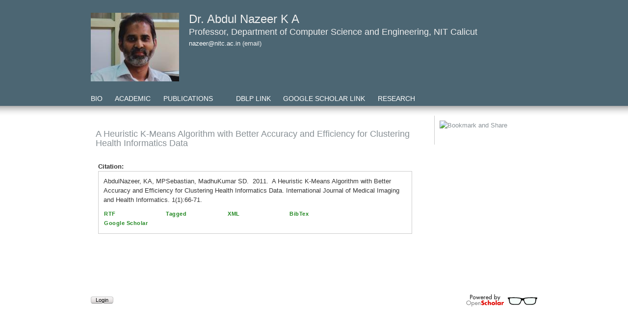

--- FILE ---
content_type: text/html; charset=utf-8
request_url: https://people.cse.nitc.ac.in/nazeer/publications/heuristic-k-means-algorithm-better-accuracy-and-efficiency-clustering-health-inf
body_size: 4557
content:
<!DOCTYPE html PUBLIC "-//W3C//DTD XHTML 1.0 Strict//EN" "http://www.w3.org/TR/xhtml1/DTD/xhtml1-strict.dtd">
<html xmlns="http://www.w3.org/1999/xhtml" xml:lang="en" lang="en" dir="ltr">
<head>
<meta http-equiv="Content-Type" content="text/html; charset=utf-8" />
  <title>A Heuristic K-Means Algorithm with Better Accuracy and Efficiency for Clustering Health Informatics Data | Dr. Abdul Nazeer K A</title>
  <meta http-equiv="Content-Type" content="text/html; charset=utf-8" />
<meta property="fb:app_id" content=""/>

<link rel="shortcut icon" href="/sites/default/files/favicon.ico" type="image/x-icon" />
<script type='text/javascript' src='//s7.addthis.com/js/250/addthis_widget.js#async=1'></script>
  <link type="text/css" rel="stylesheet" media="all" href="/sites/all/modules/contrib/itweak_upload/itweak_upload.css?y" />
<link type="text/css" rel="stylesheet" media="all" href="/sites/all/modules/contrib/date/date.css?y" />
<link type="text/css" rel="stylesheet" media="all" href="/sites/all/modules/contrib/date/date_popup/themes/datepicker.1.7.css?y" />
<link type="text/css" rel="stylesheet" media="all" href="/sites/all/modules/contrib/date/date_popup/themes/jquery.timeentry.css?y" />
<link type="text/css" rel="stylesheet" media="all" href="/sites/all/modules/contrib/oembed/oembed.css?y" />
<link type="text/css" rel="stylesheet" media="all" href="/sites/all/libraries/shadowbox/shadowbox.css?y" />
<link type="text/css" rel="stylesheet" media="all" href="/sites/all/modules/contrib/shadowbox/shadowbox.css?y" />
<link type="text/css" rel="stylesheet" media="all" href="/sites/all/modules/contrib/twitter_pull/twitter-pull-listing.css?y" />
<link type="text/css" rel="stylesheet" media="all" href="/sites/all/modules/contrib/views_slideshow/contrib/views_slideshow_singleframe/views_slideshow.css?y" />
<link type="text/css" rel="stylesheet" media="all" href="/sites/all/modules/openscholar_features/scholar_book/scholar-book.css?y" />
<link type="text/css" rel="stylesheet" media="all" href="/sites/all/modules/openscholar_features/scholar_image_gallery/scholar_image_gallery.css?y" />
<link type="text/css" rel="stylesheet" media="all" href="/sites/all/modules/openscholar_features/scholar_presentations/theme/scholar_presentations.css?y" />
<link type="text/css" rel="stylesheet" media="all" href="/sites/all/modules/openscholar_features/scholar_profiles/scholar-profiles.css?y" />
<link type="text/css" rel="stylesheet" media="all" href="/sites/all/modules/openscholar_features/scholar_reader/theme/scholar-reader.css?y" />
<link type="text/css" rel="stylesheet" media="all" href="/sites/all/modules/openscholar_vsite/vsite_taxonomy/theme/vsite_taxonomy.css?y" />
<link type="text/css" rel="stylesheet" media="all" href="/sites/all/modules/contrib/cck/modules/fieldgroup/fieldgroup.css?y" />
<link type="text/css" rel="stylesheet" media="all" href="/sites/all/modules/contrib/views/css/views.css?y" />
<link type="text/css" rel="stylesheet" media="all" href="/sites/all/modules/openscholar_vsite/vsite/theme/vsite-admin-links.css?y" />
<link type="text/css" rel="stylesheet" media="all" href="/sites/all/modules/openscholar_vsite/vsite/theme/jquery_ui/jquery.ui/themes/openscholar/ui.all.css?y" />
<link type="text/css" rel="stylesheet" media="all" href="/sites/all/modules/contrib/modalframe/css/modalframe.parent.css?y" />
<link type="text/css" rel="stylesheet" media="all" href="/sites/all/themes/openscholar/scholar_base/css/libraries.css?y" />
<link type="text/css" rel="stylesheet" media="all" href="/sites/all/themes/openscholar/scholar_base/css/system.css?y" />
<link type="text/css" rel="stylesheet" media="all" href="/sites/all/themes/openscholar/scholar_base/css/scholar-base.css?y" />
<link type="text/css" rel="stylesheet" media="all" href="/sites/all/themes/openscholar/scholar_base/css/typography.css?y" />
<link type="text/css" rel="stylesheet" media="all" href="/sites/all/themes/openscholar/scholar_base/css/tabs.css?y" />
<link type="text/css" rel="stylesheet" media="all" href="/sites/all/themes/openscholar/scholar_base/css/tables.css?y" />
<link type="text/css" rel="stylesheet" media="all" href="/sites/all/themes/openscholar/scholar_base/css/comments.css?y" />
<link type="text/css" rel="stylesheet" media="all" href="/sites/all/themes/openscholar/scholar_base/css/modal.css?y" />
<link type="text/css" rel="stylesheet" media="all" href="/sites/all/themes/openscholar/scholar_base/css/ctools.css?y" />
<link type="text/css" rel="stylesheet" media="all" href="/sites/all/themes/openscholar/scholar_base/css/dropdown.css?y" />
<link type="text/css" rel="stylesheet" media="all" href="/sites/all/themes/openscholar/scholar_base/css/biblio.css?y" />
<link type="text/css" rel="stylesheet" media="all" href="/sites/all/themes/openscholar/scholar_base/css/forms.css?y" />
<link type="text/css" rel="stylesheet" media="all" href="/sites/all/themes/openscholar/scholar_base/css/admin-toolbar.css?y" />
<link type="text/css" rel="stylesheet" media="all" href="/sites/all/themes/openscholar/scholar_base/css/toggle-slider.css?y" />
<link type="text/css" rel="stylesheet" media="all" href="/sites/all/themes/openscholar/scholar_base/css/users.css?y" />
<link type="text/css" rel="stylesheet" media="print" href="/sites/all/themes/openscholar/scholar_base/css/print.css?y" />
<link type="text/css" rel="stylesheet" media="all" href="/sites/all/themes/openscholar/scholar_redhead/scholar-redhead.css?y" />
<link type="text/css" rel="stylesheet" media="all" href="/sites/all/themes/openscholar/scholar_redhead/flavors/opal/opal.css?y" />
<!--[if lte IE 7]>
<link type="text/css" rel="stylesheet" media="all" href="/sites/all/themes/openscholar/scholar_base/css/ie-7.css?y" />
<![endif]-->
  <script type="text/javascript" src="/sites/all/modules/contrib/jquery_update/replace/jquery.min.js?y"></script>
<script type="text/javascript" src="/misc/drupal.js?y"></script>
<script type="text/javascript" src="/sites/all/modules/contrib/jquery_ui/jquery.ui/ui/minified/ui.core.min.js?y"></script>
<script type="text/javascript" src="/sites/all/modules/contrib/jquery_ui/jquery.ui/ui/minified/ui.tabs.min.js?y"></script>
<script type="text/javascript" src="/sites/all/modules/contrib/og/og.js?y"></script>
<script type="text/javascript" src="/sites/all/libraries/shadowbox/shadowbox.js?y"></script>
<script type="text/javascript" src="/sites/all/modules/contrib/shadowbox/shadowbox_auto.js?y"></script>
<script type="text/javascript" src="/sites/all/modules/contrib/views_slideshow/js/jquery.cycle.all.min.js?y"></script>
<script type="text/javascript" src="/sites/all/modules/contrib/views_slideshow/contrib/views_slideshow_singleframe/views_slideshow.js?y"></script>
<script type="text/javascript" src="/sites/all/modules/contrib/ctools/js/dropdown.js?y"></script>
<script type="text/javascript" src="/sites/all/modules/openscholar_vsite/vsite/theme/vsite.js?y"></script>
<script type="text/javascript" src="/sites/all/modules/contrib/ctools/js/ajax-responder.js?y"></script>
<script type="text/javascript" src="/sites/all/modules/contrib/ctools/js/modal.js?y"></script>
<script type="text/javascript" src="/sites/all/modules/contrib/jquery_ui/jquery.ui/ui/minified/ui.resizable.min.js?y"></script>
<script type="text/javascript" src="/sites/all/modules/contrib/jquery_ui/jquery.ui/ui/minified/ui.draggable.min.js?y"></script>
<script type="text/javascript" src="/sites/all/modules/contrib/jquery_ui/jquery.ui/ui/minified/ui.dialog.min.js?y"></script>
<script type="text/javascript" src="/sites/all/modules/contrib/dialog/dialog.js?y"></script>
<script type="text/javascript" src="/sites/all/modules/custom/confirm_popup/confirm_popup.js?y"></script>
<script type="text/javascript" src="/sites/all/modules/contrib/modalframe/js/parent.js?y"></script>
<script type="text/javascript" src="/sites/all/modules/contrib/jquery_update/replace/jquery.form.js?y"></script>
<script type="text/javascript" src="/sites/all/themes/openscholar/scholar_base/js/scholar_base.js?y"></script>
<script type="text/javascript">
<!--//--><![CDATA[//><!--
jQuery.extend(Drupal.settings, { "basePath": "/", "shadowbox": { "animate": true, "animateFade": true, "animSequence": "wh", "auto_enable_all_images": 0, "auto_gallery": 0, "autoplayMovies": true, "continuous": false, "counterLimit": 10, "counterType": "default", "displayCounter": true, "displayNav": true, "enableKeys": true, "fadeDuration": 0.35, "handleOversize": "resize", "handleUnsupported": "link", "initialHeight": 160, "initialWidth": 320, "language": "en", "modal": false, "overlayColor": "#000", "overlayOpacity": 0.8, "players": null, "resizeDuration": "0.15", "showMovieControls": true, "slideshowDelay": 0, "viewportPadding": 20, "useSizzle": false }, "addthis": { "config_default": { "ui_use_css": true, "data_use_cookies": true, "pubid": "xa-4e2cfd1147868c4e", "ui_language": "en", "data_use_flash": true }, "share_default": { "templates": { "twitter": "" } } }, "og": { "group_context": { "nid": "259", "title": "Dr. Abdul Nazeer K A", "type": "vsite" } }, "CToolsModal": { "loadingText": "Loading...", "closeText": "Close window", "closeImage": "\x3cimg src=\"/sites/all/modules/contrib/ctools/images/icon-close-window.png\" alt=\"Close window\" title=\"Close window\" width=\"16\" height=\"16\" /\x3e", "throbber": "\x3cimg src=\"/sites/all/modules/contrib/ctools/images/throbber.gif\" alt=\"Loading...\" title=\"Loading\" width=\"32\" height=\"32\" /\x3e" }, "Dialog": { "throbber": "\x3cimg src=\"/sites/all/modules/contrib/ctools/images/throbber.gif\" alt=\"Loading...\" title=\"Loading\" width=\"32\" height=\"32\" /\x3e" }, "confirm_popup": { "links": "[ \"node/%/delete\", \"og/unsubscribe/%/%\", \"og/subscribe/%\", \"og/create_admin/%/%\", \"og/delete_admin/%/%\" ]", "base_path": "nazeer/", "base_domain": "http://people.cse.nitc.ac.in" } });
//--><!]]>
</script>
<script type="text/javascript">
<!--//--><![CDATA[//><!--
function selectText(ele) {
	try {
  	var div = document.createRange();
    div.setStartBefore(ele);
    div.setEndAfter(ele) ;
  	window.getSelection().addRange(div);
  }
  catch (e) {
  	// we're in internet explorer
  	div = document.selection.createRange();
  	div.moveToElementText(ele);
  	div.select();
  }
}
//--><!]]>
</script>
<script type="text/javascript">
<!--//--><![CDATA[//><!--
addthis_config = Drupal.settings.addthis.config_default; addthis_share = Drupal.settings.addthis.share_default;
//--><!]]>
</script>
</head>
<body class="not-front not-logged-in page-node node-type-biblio one-sidebar sidebar-second og-context og-context-259 navbar-on section-node header-left-main">
    <div id="page">
    <div id="page-wrapper">
                  <div id="header">
        <div class="wrap clearfix">
          <div class="hg-container">
                        <div id="header-main" class="column">
                <div id="block-boxes-site_info" class="box-os_boxes_modal_siteinfo block region-odd odd region-count-1 count-3">

      <div class="content">
    <div id='boxes-box-site_info' class='boxes-box'><div class="boxes-box-content"><h1><a href="http://people.cse.nitc.ac.in/nazeer/">Dr. Abdul Nazeer K A</a></h1><h2>Professor, Department of Computer Science and Engineering,                                                 NIT Calicut</h2> <p>nazeer@nitc.ac.in&nbsp;<a href="/nazeer/contact_owner">(email)</a></p></div></div>  </div>

  
</div> <!-- /block -->
            </div><!-- /header-main -->
                                    <div id="header-left" class="column">
                <div id="block-boxes-site_logo" class="box-os_boxes_modal_sitelogo block region-odd even region-count-1 count-2">

      <div class="content">
    <div id='boxes-box-site_logo' class='boxes-box'><div class="boxes-box-content"><div id="logo"><a href="/nazeer/"><img src="https://people.cse.nitc.ac.in/sites/default/files/imagecache/vsite_design_landscape_logo/files/kan-admn-office-4.jpg" alt="" title=""  /></a></div></div></div>  </div>

  
</div> <!-- /block -->
            </div><!-- /header-left -->
                                  </div><!-- /hg-container -->
        </div><!-- /wrap -->
      </div><!-- /header -->
                  <div id="navbar">
        <div class="wrap clearfix">
            <div id="block-vsite_menus-features" class="block region-odd even region-count-1 count-4">

      <div class="content">
    <ul class="menu"><li class="leaf first"><a href="/nazeer/biocv">Bio</a></li>
<li class="leaf"><a href="/nazeer/classes" title="list of classes">Academic</a></li>
<li class="collapsed"><a href="/nazeer/publications">Publications</a></li>
<li class="leaf"><a href="http://bdbl.nitc.ac.in/"></a></li>
<li class="leaf"><a href="https://dblp.org/pid/37/5854.html">DBLP Link</a></li>
<li class="leaf"><a href="https://scholar.google.co.in/citations?user=ayUDm8IAAAAJ&amp;hl=en">Google Scholar Link</a></li>
<li class="leaf last"><a href="https://sites.google.com/nitc.ac.in/bdbl-csed/home?pli=1">Research</a></li>
</ul>  </div>

  
</div> <!-- /block -->
        </div><!--/wrap-->
      </div><!-- /navbar -->
            <div id="content-area">
        <div class="wrap clearfix">
          <div class="hg-container">
          <div id="content-main" class="column">
                                    <div id="content">
                          <h2 class="title">A Heuristic K-Means Algorithm with Better Accuracy and Efficiency for Clustering Health Informatics Data</h2>
                                                                    <div id="node-802" class="node node-type-biblio">
  <div class="node-inner">
    <div class="os-links">
          </div>
                        <div class="content">
        <div id="biblio-node"><span class="Z3988" title="ctx_ver=Z39.88-2004&amp;rft_val_fmt=info%3Aofi%2Ffmt%3Akev%3Amtx%3Ajournal&amp;rft.atitle=A+Heuristic+K-Means+Algorithm+with+Better+Accuracy+and+Efficiency+for+Clustering+Health+Informatics+Data&amp;rft.title=International+Journal+of+Medical+Imaging+and+Health+Informatics&amp;rft.date=2011&amp;rft.volume=1&amp;rft.issue=1&amp;rft.spage=66&amp;rft.epage=71&amp;rft.aulast=AbdulNazeer&amp;rft.auinit=K+A"></span><dl><dt>Citation:</dt><dd class="biblio-citation" onclick="if (event.target) selectText(event.target); else selectText(this);">AbdulNazeer, KA, MPSebastian, MadhuKumar SD.&nbsp; 
2011.&nbsp;&nbsp;A Heuristic K-Means Algorithm with Better Accuracy and Efficiency for Clustering Health Informatics Data. International Journal of Medical Imaging and Health Informatics. 1(1):66-71.</dd></dl><div class="ctools-dropdown-no-js ctools-dropdown biblio-export" id="ctools-dropdown-1"><div class="ctools-dropdown-link-wrapper"><a href="#" class="ctools-dropdown-link ctools-dropdown-text-link">Export</a></div><div class="ctools-dropdown-container-wrapper"><div class="ctools-dropdown-container"><ul class="links"><li class="biblio_rtf first"><a href="/nazeer/publications/export/rtf/802" title="Click to download the RTF formatted file">RTF</a></li>
<li class="biblio_tagged"><a href="/nazeer/publications/export/tagged/802" title="Click to download the EndNote Tagged formatted file">Tagged</a></li>
<li class="biblio_xml"><a href="/nazeer/publications/export/xml/802" title="Click to download the XML formatted file">XML</a></li>
<li class="biblio_bibtex"><a href="/nazeer/publications/export/bibtex/802" title="Click to download the BibTEX formatted file">BibTex</a></li>
<li class="biblio_google_scholar last"><a href="http://scholar.google.com/scholar?btnG=Search%2BScholar&amp;as_q=%22A%2BHeuristic%2BK-Means%2BAlgorithm%2Bwith%2BBetter%2BAccuracy%2Band%2BEfficiency%2Bfor%2BClustering%2BHealth%2BInformatics%2BData%22&amp;as_sauthors=AbdulNazeer&amp;as_occt=any&amp;as_epq=&amp;as_oq=&amp;as_eq=&amp;as_publication=&amp;as_ylo=&amp;as_yhi=&amp;as_sdtAAP=1&amp;as_sdtp=1" title="Click to search Google Scholar for this entry">Google Scholar</a></li>
</ul></div></div></div></div>      </div>
            </div> <!-- /node-inner -->
</div> <!-- /node -->            </div> <!-- /content -->
                                                </div><!-- /content main -->
                              <div id="sidebar-second" class="sidebar column">
              <div id="block-boxes-os_addthis" class="block region-odd odd region-count-1 count-1">

      <div class="content">
    <div id='boxes-box-os_addthis' class='boxes-box'><div class="boxes-box-content"><a class="addthis_button" href="http://www.addthis.com/bookmark.php?v=250&amp;pubid=xa-4e9eeefa6983da55"><img src="http://s7.addthis.com/static/btn/v2/lg-share-en.gif" width="125" height="16" alt="Bookmark and Share" style="border:0"/></a></div></div>  </div>

  
</div> <!-- /block -->
          </div> <!-- /sidebar-second -->
                  </div> <!-- / hg-container -->
        </div><!--/wrap-->
      </div> <!-- / content area -->
      <div id="footer">
        <div class="wrap clearfix">
                              <p class="copy"><a href="/user?destination=nazeer%2Fnode%2F802" class="footer-login">Login</a>  <span id="powered-link"><a href="http://openscholar.harvard.edu" class="poweredby">Powered by OpenScholar</a></span></p>        </div><!-- /wrap -->
      </div> <!-- /#footer -->
    </div><!-- /page-wrapper -->
  </div> <!-- /page -->
  <div id="extradiv"></div>
    <div id="fb-root"></div><script type="text/javascript">
     window.fbAsyncInit = function() {
       FB.init({
         appId: "",
         status: true, 
         cookie: true,
         xfbml: true,
         channelUrl: "https://people.cse.nitc.ac.in/fb_social/channel"
       });
       
       
       
         
     };
     (function() {
       var e = document.createElement('script'); 
       e.async = true;
       e.src = document.location.protocol + '//connect.facebook.net/en_US/all.js';
       document.getElementById('fb-root').appendChild(e);
     }());
  </script><script type="text/javascript">
<!--//--><![CDATA[//><!--

      Shadowbox.path = "/sites/all/libraries/shadowbox/";
      Shadowbox.init(Drupal.settings.shadowbox);
    
//--><!]]>
</script>
<script type="text/javascript">
<!--//--><![CDATA[//><!--
if (typeof addthis != "undefined") {addthis.init();}
//--><!]]>
</script>
<script type="text/javascript">
<!--//--><![CDATA[//><!--
jQuery.extend(Drupal.settings, { "CToolsAJAX": { "scripts": { "/sites/all/modules/contrib/jquery_update/replace/jquery.min.js": true, "/misc/drupal.js": true, "/sites/all/modules/contrib/jquery_ui/jquery.ui/ui/minified/ui.core.min.js": true, "/sites/all/modules/contrib/jquery_ui/jquery.ui/ui/minified/ui.tabs.min.js": true, "/sites/all/modules/contrib/og/og.js": true, "/sites/all/libraries/shadowbox/shadowbox.js": true, "/sites/all/modules/contrib/shadowbox/shadowbox_auto.js": true, "/sites/all/modules/contrib/views_slideshow/js/jquery.cycle.all.min.js": true, "/sites/all/modules/contrib/views_slideshow/contrib/views_slideshow_singleframe/views_slideshow.js": true, "/sites/all/modules/contrib/ctools/js/dropdown.js": true, "/sites/all/modules/openscholar_vsite/vsite/theme/vsite.js": true, "/sites/all/modules/contrib/jquery_update/replace/jquery.form.js": true, "/sites/all/modules/contrib/ctools/js/ajax-responder.js": true, "/sites/all/modules/contrib/ctools/js/modal.js": true, "/sites/all/modules/contrib/jquery_ui/jquery.ui/ui/minified/ui.resizable.min.js": true, "/sites/all/modules/contrib/jquery_ui/jquery.ui/ui/minified/ui.draggable.min.js": true, "/sites/all/modules/contrib/jquery_ui/jquery.ui/ui/minified/ui.dialog.min.js": true, "/sites/all/modules/contrib/dialog/dialog.js": true, "/sites/all/modules/custom/confirm_popup/confirm_popup.js": true, "/sites/all/modules/contrib/modalframe/js/parent.js": true }, "css": { "/sites/all/modules/contrib/itweak_upload/itweak_upload.css": true, "/sites/all/modules/contrib/date/date.css": true, "/sites/all/modules/contrib/date/date_popup/themes/datepicker.1.7.css": true, "/sites/all/modules/contrib/date/date_popup/themes/jquery.timeentry.css": true, "/sites/all/modules/contrib/oembed/oembed.css": true, "/sites/all/libraries/shadowbox/shadowbox.css": true, "/sites/all/modules/contrib/shadowbox/shadowbox.css": true, "/sites/all/modules/contrib/twitter_pull/twitter-pull-listing.css": true, "/sites/all/modules/contrib/views_slideshow/contrib/views_slideshow_singleframe/views_slideshow.css": true, "/sites/all/modules/openscholar_features/scholar_book/scholar-book.css": true, "/sites/all/modules/openscholar_features/scholar_image_gallery/scholar_image_gallery.css": true, "/sites/all/modules/openscholar_features/scholar_presentations/theme/scholar_presentations.css": true, "/sites/all/modules/openscholar_features/scholar_profiles/scholar-profiles.css": true, "/sites/all/modules/openscholar_features/scholar_reader/theme/scholar-reader.css": true, "/sites/all/modules/openscholar_vsite/vsite_taxonomy/theme/vsite_taxonomy.css": true, "/sites/all/modules/contrib/cck/modules/fieldgroup/fieldgroup.css": true, "/sites/all/modules/contrib/views/css/views.css": true, "/sites/all/modules/openscholar_vsite/vsite/theme/vsite-admin-links.css": true, "/sites/all/modules/openscholar_vsite/vsite/theme/jquery_ui/jquery.ui/themes/openscholar/ui.all.css": true, "/sites/all/modules/contrib/modalframe/css/modalframe.parent.css": true, "/sites/all/themes/openscholar/scholar_base/css/libraries.css": true, "/sites/all/themes/openscholar/scholar_base/css/system.css": true, "/sites/all/themes/openscholar/scholar_base/css/scholar-base.css": true, "/sites/all/themes/openscholar/scholar_base/css/typography.css": true, "/sites/all/themes/openscholar/scholar_base/css/tabs.css": true, "/sites/all/themes/openscholar/scholar_base/css/tables.css": true, "/sites/all/themes/openscholar/scholar_base/css/comments.css": true, "/sites/all/themes/openscholar/scholar_base/css/modal.css": true, "/sites/all/themes/openscholar/scholar_base/css/ctools.css": true, "/sites/all/themes/openscholar/scholar_base/css/dropdown.css": true, "/sites/all/themes/openscholar/scholar_base/css/biblio.css": true, "/sites/all/themes/openscholar/scholar_base/css/forms.css": true, "/sites/all/themes/openscholar/scholar_base/css/admin-toolbar.css": true, "/sites/all/themes/openscholar/scholar_base/css/toggle-slider.css": true, "/sites/all/themes/openscholar/scholar_base/css/users.css": true, "/sites/all/themes/openscholar/scholar_redhead/scholar-redhead.css": true, "/sites/all/themes/openscholar/scholar_redhead/flavors/opal/opal.css": true, "/sites/all/themes/openscholar/scholar_base/css/print.css": true } } });
//--><!]]>
</script>
</body>
</html>

--- FILE ---
content_type: text/css
request_url: https://people.cse.nitc.ac.in/sites/all/modules/contrib/itweak_upload/itweak_upload.css?y
body_size: 2785
content:

/**
 * @file
 * itweak_upload CSS file.
 *
 * Colors:
 * #DDD    - hover file item bg, list borders, image border
 * #000    - hover image border
 * #777    - file details font
 * #F0F0F0 - Inline file item
 * #AAAAAA - Inline file item border
 * #C8C8C8 - Inline file item shadow
 * red     - hover remove link font
 * green   - hover insert link font
 *
 * !important is used in some styles to forward-override defaults in themes
 *   3 times - width 
 *   5 times - padding
 *   5 times - margin
 *  19 times - background mime 32x32
 *  19 times - background mime 16x16
 *   3 times - background 
 *   4 times - border
 *   3 times - text-decoration
 *  total: 61 times
 * use !important in your theme customizations (local.css or similar) to re-theme.
 */

#upload-attachments {
  margin: 10px 0 0;
}

#edit-upload-wrapper {
  background: transparent url('images/attachment.png') no-repeat left center;
  padding-left: 30px;
}

#upload-attachments {
  background: transparent;
  /* The following only provides separation between rows */
  border-collapse: separate !important;
  border-spacing: 0 6px;
  border: none;
}

#upload-attachments tr,
#upload-attachments th,
#upload-attachments td {
  background: transparent;
  border: none;
}

#attach-wrapper tbody {
  border: none;
}

#attach-wrapper .list {
  white-space: nowrap;
}

#attach-wrapper .file a {
  cursor: pointer;
  font-size: 85%;
  margin-left: 1em;
}

#attach-wrapper .file a:hover {
  background-color: #DDD;
}

#attach-wrapper .file a.itu-remove:hover {
  color: red;
}

#attach-wrapper .itu-insert .details,
#attach-wrapper .list .details, /* align vertical pos. of insert and list cells */
#attach-wrapper .file .details {
  color: #777;
  display: block;
  font-size: 85%;
}
#attach-wrapper .file input {
  margin-top: -2px; /* compensate for vertical shift - aligns v.pos. of rename/cancel/remove links */
}

#attach-wrapper .file {
  width: 100%;
  padding-left: 1em;
}

/* Insert link & selector */
#attach-wrapper td.itu-insert a {
  cursor: pointer;
  font-size: 85%;
  margin-right: 0.5em;
}
#attach-wrapper td.itu-insert a:hover {
  background-color: #DDD;
}
#attach-wrapper td.itu-insert a.itu-insert:hover {
  color: green;
}

#attach-wrapper td.itu-insert select {
  font-size: 85%;
}

/* Insert File CSS Sprites */
a.itu-insert-file {
  background: #F0F0F0 url('images/mime-16.png') no-repeat 4px 0;
  border: 1px solid #AAAAAA;
  -moz-border-radius: 4px;
  border-radius: 4px;
  -webkit-box-shadow: -2px 2px 2px 0 #C8C8C8;
  -moz-box-shadow: -2px 2px 2px 0 #C8C8C8;
  box-shadow: -2px 2px 2px 0 #C8C8C8;
  display: inline-block;
  padding: 2px 6px 2px 24px !important;
  margin: 0 3px !important;
  min-width: 80px;
  height: 18px;
  min-height: 18px;
  width: auto;
  font-weight: bold;
  text-decoration: none !important;
}

a.itu-insert-file:hover,
a.itu-insert-file:active {
  background-color: #DDD;
  text-decoration: none !important;
}

/* Mime types */
.itu-insert-file.mime-ai {
  background-position: 4px -32px !important;
}

.itu-insert-file.mime-odt,
.itu-insert-file.mime-doc,
.itu-insert-file.mime-docx {
  background-position: 4px -64px !important;
}

.itu-insert-file.mime-eps {
  background-position: 4px -96px !important;
}

.itu-insert-file.mime-gif {
  background-position: 4px -192px !important;
}

.itu-insert-file.mime-gz {
  background-position: 4px -128px !important;
}

.itu-insert-file.mime-id,
.itu-insert-file.mime-indd {
  background-position: 4px -160px !important;
}

.itu-insert-file.mime-jpg,
.itu-insert-file.mime-jpeg {
  background-position: 4px -192px !important;
}

.itu-insert-file.mime-pdf {
  background-position: 4px -224px !important;
}

.itu-insert-file.mime-png {
  background-position: 4px -256px !important;
}

.itu-insert-file.mime-odp,
.itu-insert-file.mime-pps,
.itu-insert-file.mime-ppt,
.itu-insert-file.mime-pptx {
  background-position: 4px -288px !important;
}

.itu-insert-file.mime-ps {
  background-position: 4px -320px !important;
}

.itu-insert-file.mime-psd {
  background-position: 4px -352px !important;
}

.itu-insert-file.mime-mp4,
.itu-insert-file.mime-avi,
.itu-insert-file.mime-mov {
  background-position: 4px -384px !important;
}

.itu-insert-file.mime-rar {
  background-position: 4px -416px !important;
}

.itu-insert-file.mime-svg {
  background-position: 4px -448px !important;
}

.itu-insert-file.mime-swf {
  background-position: 4px -480px !important;
}

.itu-insert-file.mime-tar  {
  background-position: 4px -512px !important;
}

.itu-insert-file.mime-ods,
.itu-insert-file.mime-xls,
.itu-insert-file.mime-xlsx {
  background-position: 4px -544px !important;
}

.itu-insert-file.mime-zip {
  background-position: 4px -576px !important;
}

/* CSS Sprites */
#attach-wrapper .mime {
  background: transparent url('images/mime-32.png') no-repeat center 0;
  font-size: 14px;
  padding: 0;
  width: 32px;
  min-width: 32px;
}

/* Mime types */
/* Note: Firefox 3 does not support background-position-y since it is not W3C standard */
#attach-wrapper .mime-ai .mime {
  background-position: center -64px;
}

#attach-wrapper .mime-odt .mime,
#attach-wrapper .mime-doc .mime,
#attach-wrapper .mime-docx .mime {
  background-position: center -128px;
}

#attach-wrapper .mime-eps .mime {
  background-position: center -192px;
}

#attach-wrapper .mime-gif .mime {
  background-position: center -384px;
}

#attach-wrapper .mime-gz .mime {
  background-position: center -256px;
}

#attach-wrapper .mime-id .mime,
#attach-wrapper .mime-indd .mime {
  background-position: center -320px;
}

#attach-wrapper .mime-jpg .mime,
#attach-wrapper .mime-jpeg .mime {
  background-position: center -384px;
}

#attach-wrapper .mime-pdf .mime {
  background-position: center -448px;
}

#attach-wrapper .mime-png .mime {
  background-position: center -512px;
}

#attach-wrapper .mime-odp .mime,
#attach-wrapper .mime-pps .mime,
#attach-wrapper .mime-ppt .mime,
#attach-wrapper .mime-pptx .mime {
  background-position: center -576px;
}

#attach-wrapper .mime-ps .mime {
  background-position: center -640px;
}

#attach-wrapper .mime-psd .mime {
  background-position: center -704px;
}

#attach-wrapper .mime-mp4 .mime,
#attach-wrapper .mime-avi .mime,
#attach-wrapper .mime-mov .mime {
  background-position: center -768px;
}

#attach-wrapper .mime-rar .mime {
  background-position: center -832px;
}

#attach-wrapper .mime-svg .mime {
  background-position: center -896px;
}

#attach-wrapper .mime-swf .mime {
  background-position: center -960px;
}

#attach-wrapper .mime-tar .mime {
  background-position: center -1024px;
}

#attach-wrapper .mime-ods .mime,
#attach-wrapper .mime-xls .mime,
#attach-wrapper .mime-xlsx .mime {
  background-position: center -1088px;
}

#attach-wrapper .mime-zip .mime {
  background-position: center -1152px;
}

/* On view */
table.itu-attachment-list tr,
table.itu-attachment-list th,
table.itu-attachment-list td {
  padding: 0;
  margin: 0;
  background: none;
  border: none;
  width: 0;
  height: 0;
}
/* Wrapper to fix table.itu-attachment-list width inside advanced forum frame */
.itu-attachments {
  width: auto;
  padding: 0;
}
table.itu-attachment-list {
  margin: 0;
  border: none;
  /* The following is required to apply borders to tbody */
  border-collapse: collapse !important;
  width: 100% !important;
  *border: 1px solid #DDD !important; /* IE6, IE7 fix of no border on tbody */
}
table.itu-attachment-list.withoutstats thead {
  display: none;
}
table.itu-attachment-list.withstats thead {
  display: table-header-group;
  text-wrap: none;
  white-space: nowrap;
  background: none;
  border: none;
}
table.itu-attachment-list.withstats thead .preview,
table.itu-attachment-list.withstats thead .file {
  opacity: 0;
  filter: alpha(opacity=0);	/* IE6 */
  -moz-opacity: 0;
  -khtml-opacity: 0;
}
table.itu-attachment-list thead .download_count,
table.itu-attachment-list thead .download_last,
table.itu-attachment-list thead .download_stats {
  text-align: left;
}
table.itu-attachment-list thead th {
  border: none;
}
table.itu-attachment-list tbody {
  border: 1px solid #DDD !important;
  background: none;
}
table.itu-attachment-list tr {
  height: auto;
  background: none !important;
}
table.itu-attachment-list tbody td {
  padding-top: 3px;
  padding-bottom: 3px;
}
table.itu-attachment-list tbody tr:hover {
  background: #DDD !important;
}

table.itu-attachment-list .file {
  width: 80%;
  *width: auto;  /* IE6, IE7 only */
}

table.itu-attachment-list .download_count {
  padding-right: 1em;
  padding-left: 1em;
  text-align: right;
  width: auto;
}

table.itu-attachment-list .download_last {
  padding-right: 1em;
  width: auto;
  text-wrap: none;
  white-space: nowrap;
}

table.itu-attachment-list .size {
  padding-right: 1em;
  width: auto;
  text-align: right;
  text-wrap: none;
  white-space: nowrap;
}

/* CSS Sprites */
table.itu-attachment-list .mime {
  background: transparent url('images/mime-16.png') no-repeat center 0;
  padding: 0 7px;
  margin: 0;
  width: 16px;
  min-width: 16px;
  height: 22px;
  min-height: 22px;
}

/* Mime types */
.itu-attachment-list .mime-ai {
  background-position: center -32px !important;
}

.itu-attachment-list .mime-odt,
.itu-attachment-list .mime-doc,
.itu-attachment-list .mime-docx {
  background-position: center -64px !important;
}

.itu-attachment-list .mime-eps {
  background-position: center -96px !important;
}

.itu-attachment-list .mime-gif {
  background-position: center -192px !important;
}

.itu-attachment-list .mime-gz {
  background-position: center -128px !important;
}

.itu-attachment-list .mime-id,
.itu-attachment-list .mime-indd {
  background-position: center -160px !important;
}

.itu-attachment-list .mime-jpg,
.itu-attachment-list .mime-jpeg {
  background-position: center -192px !important;
}

.itu-attachment-list .mime-pdf {
  background-position: center -224px !important;
}

.itu-attachment-list .mime-png {
  background-position: center -256px !important;
}

.itu-attachment-list .mime-odp,
.itu-attachment-list .mime-pps,
.itu-attachment-list .mime-ppt,
.itu-attachment-list .mime-pptx {
  background-position: center -288px !important;
}

.itu-attachment-list .mime-ps {
  background-position: center -320px !important;
}

.itu-attachment-list .mime-psd {
  background-position: center -352px !important;
}

.itu-attachment-list .mime-mp4,
.itu-attachment-list .mime-avi,
.itu-attachment-list .mime-mov {
  background-position: center -384px !important;
}

.itu-attachment-list .mime-rar {
  background-position: center -416px !important;
}

.itu-attachment-list .mime-svg {
  background-position: center -448px !important;
}

.itu-attachment-list .mime-swf {
  background-position: center -480px !important;
}

.itu-attachment-list .mime-tar {
  background-position: center -512px !important;
}

.itu-attachment-list .mime-ods,
.itu-attachment-list .mime-xls,
.itu-attachment-list .mime-xlsx {
  background-position: center -544px !important;
}

.itu-attachment-list .mime-zip {
  background-position: center -576px !important;
}

/* Styles for Image Attachments slider */
/* div.itu-attachment-images > div.item-list > ul.itu-attachment-thumbs > li.first/last > div.itu_attachment-thumb > a > img */
.itu-attachment-images * {
  margin: 0;
  padding: 0;
}

.itu-attachment-images {
/*  clear: both; */
  border: 1px solid #DDD;
  margin: 1em 0;
  padding: 5px 0 5px 5px;
  overflow-x: auto;
}

/* Special margin fixes for advanced forum wrapper */
.forum-post-wrapper .itu-attachment-images {
  margin-right: 1em;
}
.forum-post-wrapper .itu-attachments {
  padding-right: 1em;
}

.itu-attachment-images .item-list {
  margin: 0 !important;
  padding: 0 !important;
}

.itu-attachment-images ul {
  white-space:nowrap;
  list-style: none;
  margin: 0 !important;
  padding: 0 !important;
}

.itu-attachment-images ul li {
  display: inline;
  list-style: none;
  /* Force clean list styling */
  background: none !important;
  margin: 0 !important;
  padding: 0 !important;
}

.itu-attachment-images ul li.last {
  padding-right: 5px !important;
}

/* Thumbnails styling in all views */
.itu-attachment-thumb {
  padding: 0;
  margin: 0;
  display: inline;
  text-align: center;
  vertical-align: baseline;
}
.itu-attachment-thumb a {
  padding: 0;
  margin: 0;
  text-decoration: none;
  display: block;
  height: auto;
  vertical-align: baseline;
}
.itu-attachment-thumb a img {
  padding: 0;
  margin: 0;
  border: 2px solid #DDD;
  vertical-align: middle;
}
.itu-attachment-thumb a:hover img {
  border: 2px solid #000;
}

/* Revert block to inline for gallery */
.itu-attachment-images .itu-attachment-thumb a {
  display: inline;
}

/* Progress bar styling */
.ahah-progress {
  width: 100% !important;
}
.ahah-progress-bar {
  width: 100% !important;
  margin: 0 !important;
}

/* jCarousel Lite Prev/Next buttons */
.jcarousellite {
  position: relative;
  padding-left: 33px;
  padding-right: 33px;
}
.jcarousellite .item-list {
  display: block;
}
.itu-attachment-jcarousellite-prev,
.itu-attachment-jcarousellite-next {
  display: block;
  position: absolute;
  top: 0px;
  width: 31px;
  height: 100%;
  text-decoration: none !important;
}
.itu-attachment-jcarousellite-prev {
  background: url(images/imageNavLeft.gif) no-repeat 2px 50%;
  left: 0;
}
.itu-attachment-jcarousellite-next {
  background: url(images/imageNavRight.gif) no-repeat 2px 50%;
  right: 0;
}
.itu-attachment-jcarousellite-prev:hover {
  background-position: -52px 50%;
  background-color: #DDD;
}
.itu-attachment-jcarousellite-next:hover {
  background-position: -52px 50%;
  background-color: #DDD;
}
.itu-attachment-jcarousellite-prev:active {
  background-position: -106px 50%;
}
.itu-attachment-jcarousellite-next:active {
  background-position: -106px 50%;
}
/* Fixing jCarousel Lite spacing. */
.jcarousellite ul div { margin: 0 4px 0 0; }



--- FILE ---
content_type: text/css
request_url: https://people.cse.nitc.ac.in/sites/all/modules/contrib/oembed/oembed.css?y
body_size: 269
content:
.oembed {
  display: block;
  clear: right;
  float: right;
  margin: 5px 0 10px 5px;
  text-align: center;
  padding: 5px;
  border-top: 1px solid #a3a3a3;
  border-right: 1px solid #888;
  border-bottom: 1px solid #747474;
  border-left: 1px solid #888;
  background: #c9c9c9;
  color: #494949;
  -moz-border-radius: 4px;
  -webkit-border-radius: 4px;
}
.oembed .oembed-title {
  display: block;
  margin: -5px -5px 5px;
  border-top: 1px solid #dedede;
  -moz-border-radius: 3px;
  -webkit-border-radius: 3px;
  line-height: normal;
  padding: 5px 8px 3px;
  color: #000;
  text-shadow: 1px 1px 1px #fff;
  font-weight: 700;
  font-size: 10px;
  font-family: Verdana;
}
.oembed .oembed-content {
  display: block;
  border-top: 0;
}
.oembed .oembed-photo img,
.oembed .oembed-content object,
.oembed .oembed-content embed {
  display: block;
  margin: 0 auto;
}
.oembed .oembed-content .node {
  max-width: 300px;
  margin: 0;
  border: 0;
  padding: 0;
}

--- FILE ---
content_type: text/css
request_url: https://people.cse.nitc.ac.in/sites/all/modules/contrib/twitter_pull/twitter-pull-listing.css?y
body_size: 126
content:
div.tweets-pulled-listing ul {
  list-style: none;
}

div.tweets-pulled-listing div.tweet-authorphoto {
  margin: 0 5px 0 0;
  float: left;
}

div.tweets-pulled-listing div.tweet-authorphoto img {
  max-height: 40px;
  max-width: 40px;
}

div.tweets-pulled-listing a {
  color: blue;
}

div.tweets-pulled-listing .tweet-author a {
  font-weight: bold;
}

div.tweets-pulled-listing .tweet-time a {
  color: silver;
}

div.tweets-pulled-listing  div.tweet-divider {
  clear: left;
  border-bottom: 1px solid #efefef;
  margin: 5px 0 5px 0;
}

--- FILE ---
content_type: text/css
request_url: https://people.cse.nitc.ac.in/sites/all/modules/openscholar_features/scholar_book/scholar-book.css?y
body_size: 50
content:
.book-menu {
  width: 33%;
  float: right;
  margin: 0 0 1em 1.5em;
  border-left: 1px dashed #ccc;
  padding-left: .7em;
  font-size: .95em;
  }


.book-menu h3 {
  margin: .5em 0;
  }

--- FILE ---
content_type: text/css
request_url: https://people.cse.nitc.ac.in/sites/all/modules/openscholar_features/scholar_image_gallery/scholar_image_gallery.css?y
body_size: 703
content:
/* $Id: views_gallery.css,v 1.5 2009/08/18 14:45:17 karens Exp $ */

#content .node .view-scholar-image-gallery ul {
  padding: 0;
  }

#content .node .content .view-scholar-image-gallery ul li,
.node-type-gallery #content .node .content ul li,
.block .view-scholar-image-gallery li.views-row {
  list-style: none;
  padding:0;
  float:left;
  clear: none;
  margin: 0 5px 5px 0;
  }

body.node-type-gallery #content .node-type-gallery .view-content ul li,
li.image_field_gallery {
  height: 190px;
  margin: 0 6px 1.5em 0;
  font-size: 11px;
  line-height: 14px;
  }

ul.image-upload li.image_field_gallery a,
ul.image-upload li.image_field_gallery a:visited{
  width: 122px;
  height: 73px;
  display:block;
  text-align: center;
  padding-top: 56px;
  padding-right: 6px;
  background: url(images/add-image.png) no-repeat #fff;
  }

ul.image-upload li.image_field_gallery a:hover {
  text-decoration: none;
  background-position: 0 -130px;
  }

.node-type-gallery .content ul.image-upload,
.view-scholar-image-gallery .attachment-after {
  float: left;
  }

.block .view-scholar-image-gallery .views-admin-links ul.links {
  float:none;
  }

.view-scholar-image-gallery p {
  margin-bottom: 0;
  }

div.views-field-field-gallery-image-fid img {
  padding: 4px;
  background-color: #fff;
  border: 1px solid #adadad;
  }

div.views-field-field-gallery-image-fid img:hover {
 background: #ffff66;
  }


body.node-type-gallery .view-scholar-image-gallery .attachment-after {
  margin-top: 15px;
  }

/* Gallery Teaser */

#content .node-type-gallery .view-display-id-node_content_2 .view-empty ul li,
.view-display-id-node_content_2 li.image_field_gallery
{
  height: 71px;
  padding: 4px !important;
  border: 1px solid #adadad;
  }

.view-display-id-node_content_2 ul.image-upload li.image_field_gallery a,
.view-display-id-node_content_2 ul.image-upload li.image_field_gallery a:visited {
  background-position:50% -8px;
  height: 24px;
  width: 71px;
  padding: 47px 0 0 0;
  border: none;
  }

.view-display-id-node_content_2 ul.image-upload li.image_field_gallery a:hover {
  background-position: 50% -138px;
  }

/* Force the table grid to equal column
  widths no matter what is in them.*/
div.view-gallery table.views-view-grid {
  table-layout:fixed;
}

.inline-first {
  display:inline;
  }

#block-boxes-image_gallery_recent_images {
  overflow: auto;
  }

--- FILE ---
content_type: text/css
request_url: https://people.cse.nitc.ac.in/sites/all/modules/openscholar_features/scholar_presentations/theme/scholar_presentations.css?y
body_size: 107
content:
.node-type-presentation.node-teaser .field-type-filefield .odd,
.node-type-presentation.node-teaser .field-type-filefield .even {
 float:left;
 margin-right: .4em;
 }

.node-type-presentation.node-teaser {
  margin-bottom: 1.5em;
  }

.node-type-presentation.node-teaser span.title,
.node-type-presentation.node-teaser span.location {
  font-weight:bold;
  }

.node-type-presentation.node-teaser div.filefield-file {
  display:inline;
  }

.node-type-presentation.node-teaser div.filefield-file {
  display:inline;
  margin-right: .3em;
  }
.node-type-presentation.node-teaser div.filefield-file img {
  vertical-align:middle;
  }


--- FILE ---
content_type: text/css
request_url: https://people.cse.nitc.ac.in/sites/all/modules/openscholar_features/scholar_profiles/scholar-profiles.css?y
body_size: 75
content:
.node-type-person h2.title, .node-type-person h3, .node-type-person h4, .node-type-person p {
  margin:0;
  }

.page-people #content-main .views-row {
  margin-bottom: 0;
  }

.node-type-person .flL {
  margin: .3em 1.5em 1.5em 0;
  }

#content .node-type-person ul.inline {
  padding: 0;
  margin: 0;
  }

.node-type-person ul.inline li {
  margin-right: .3em;
  }

--- FILE ---
content_type: text/css
request_url: https://people.cse.nitc.ac.in/sites/all/modules/openscholar_features/scholar_reader/theme/scholar-reader.css?y
body_size: 218
content:
.view-scholar-reader h3.title {
  margin-bottom: 1.5em;
  }

.view-scholar-reader .node-type-feed .views-row {
  border-bottom: 1px solid #ccc;
  padding-bottom: 1.5em;
  }

.node-type-feed .views-field-title {
  font-weight: bold;
  font-size: 1.07em;
  }

.node-type-feed .views-field-description {
  margin-top: .5em;
  }

#block-scholar_reader-my_twitter_feed li,
.box-os_boxes_twitterfeed li {
  clear:both;
  margin-bottom: 1.5em;
  }

#block-scholar_reader-my_twitter_feed img,
.box-os_boxes_twitterfeed img {
  float:left;
  margin: 0 .7em .1em 0;
  }

.sidebar #block-scholar_reader-my_twitter_feed a,
.sidebar .box-os_boxes_twitterfeed a {
  display:inline !important;
  }

.sidebar #block-scholar_reader-my_twitter_feed li,
.sidebar .box-os_boxes_twitterfeed li {
  padding-top: 10px;
  border-top: 1px dashed #ccc;
  }

--- FILE ---
content_type: text/css
request_url: https://people.cse.nitc.ac.in/sites/all/modules/openscholar_vsite/vsite_taxonomy/theme/vsite_taxonomy.css?y
body_size: 686
content:
#vsite-taxonomy-wrapper {
  clear: both;
  padding-bottom: 1em;
  margin-top: 2em;
  }

#vsite-taxonomy-wrapper .row {
  clear: both;
  padding-bottom: 1.5em;
  margin-bottom: 1.5em;
  border-bottom: 2px solid #dddddd;
  }

#vsite-taxonomy-wrapper ul.vsite-taxonomy-terms .item-list {
  border: none;
  -moz-border-radius: 0;
  -webkit-border-radius: 0;
  border-radius: 0;
  -moz-box-shadow:none;
  -webkit-box-shadow:none;
  box-shadow:none;
  }

#vsite-taxonomy-wrapper h3 {
  font-size: 16px;
  margin-bottom: .5em;
  border-bottom: 1px solid #dddddd;
  height: 22px;
  }

#vsite-taxonomy-wrapper .vsite-taxonomy-terms {
  clear: both
  }

#vsite-taxonomy-wrapper .item-list ul.vsite-taxonomy-terms li,
#vsite-taxonomy-wrapper ul.vsite-taxonomy-terms .item-list li,
#vsite-taxonomy-wrapper .block-vsite_taxonomy ul li {
  list-style: none;
  margin: 0;
  border-bottom: 1px solid #d9d9d9;
  padding:0 !important;
  }

#vsite-taxonomy-wrapper ul.vsite-taxonomy-terms ul.admin li,
#vsite-taxonomy-wrapper ul.vsite-taxonomy-terms .item-list li li {
  border:none;
  }

#vsite-taxonomy-wrapper .block-vsite_taxonomy ul li {
  padding-left: 0;
  }

#vsite-taxonomy-wrapper .term-head {
  padding: 7px 0 7px 7px;
  font-weight: bold;
  }

#vsite-taxonomy-wrapper .sidebar .term-head {
  font-size: .9em;
  }

#vsite-taxonomy-wrapper li li .term-head {
  font-weight: normal;
  }

#vsite-taxonomy-wrapper li li li .term-head {
  font-size: .9em;
  line-height: 1.3em;
  }

#vsite-taxonomy-wrapper .item-list .vsite-taxonomy-terms ul .term-head,
#vsite-taxonomy-wrapper .block-vsite_taxonomy li ul .term-head {
  padding-left: 25px;
  }

#vsite-taxonomy-wrapper .item-list .vsite-taxonomy-terms li ul ul .term-head,
#vsite-taxonomy-wrapper .block-vsite_taxonomy li ul ul .term-head {
  padding-left: 45px;
  }


#vsite-taxonomy-wrapper .item-list .vsite-taxonomy-terms li ul ul ul .term-head,
#vsite-taxonomy-wrapper .block-vsite_taxonomy li ul ul ul .term-head {
  padding-left: 65px;
  }

#vsite-taxonomy-wrapper .item-list .vsite-taxonomy-terms li ul ul ul ul .term-head,
#vsite-taxonomy-wrapper .block-vsite_taxonomy li ul ul ul ul .term-head {
  padding-left: 85px;
  }

#vsite-taxonomy-wrapper .item-list .vsite-taxonomy-terms li ul ul ul ul ul .term-head,
#vsite-taxonomy-wrapper .block-vsite_taxonomy li ul ul ul ul ul .term-head {
  padding-left: 105px;
  }

#vsite-taxonomy-wrapper .item-list .vsite-taxonomy-terms li ul ul ul ul ul ul .term-head,
#vsite-taxonomy-wrapper .block-vsite_taxonomy li ul ul ul ul ul ul .term-head {
  padding-left: 125px;
  }

#vsite-taxonomy-wrapper .item-list .vsite-taxonomy-terms li ul ul ul ul ul ul ul .term-head,
#vsite-taxonomy-wrapper .block-vsite_taxonomy li ul ul ul ul ul ul ul .term-head {
  padding-left: 145px;
  }

#vsite-taxonomy-wrapper .vsite-taxonomy-terms li a {
  color: #000;
  }

#vsite-taxonomy-wrapper ul.vsite-taxonomy-terms li .term-head a:hover {
  text-decoration: underline;
  color:#1c4fad;
  }

#vsite-taxonomy-wrapper ul.admin,
#vsite-taxonomy-wrapper .term-head ul.admin {
  float: right;
  padding-right: 40px;
  padding: 0 10px 0 0 !important;
  margin: 0;
  margin-top: 10px !important;
  background: transparent;
  text-align: right;
  }

#vsite-taxonomy-wrapper .term-head ul.admin {
  display:none;
  }

#vsite-taxonomy-wrapper .term-head:hover ul.admin {
  display:block;
  }

#vsite-taxonomy-wrapper .term-head ul.admin {
  margin-top: 0 !important;
  }

#vsite-taxonomy-wrapper li li ul.admin {
  margin-right: 0;
  }

#vsite-taxonomy-wrapper ul.admin li,
#vsite-taxonomy-wrapper .term-head ul.admin li {
  float:left;
  margin-left: 7px !important;
  display:inline;
  padding:0;
  }

#vsite-taxonomy-wrapper ul.admin li a,
#vsite-taxonomy-wrapper .term-head ul.admin li a {
  margin-bottom: 0;
  font-size: 12px;
  }

#vsite-taxonomy-wrapper .add {
  clear:both;
 }

#vsite-taxonomy-wrapper .term-head:hover {
  background-color: #f5f5f5;
  }

#vsite-taxonomy-wrapper .description {
  margin: 0;
  padding: 0;
  }

#vsite-taxonomy-wrapper .addcategory {
  clear: both;
  text-align:right;
  }

#vsite-taxonomy-wrapper #block-vsite_taxonomy-vsite_taxonomy0 {
  border: none;
  padding-top: 0;
  margin-top: 0;
  }
  
div.indentation {
	height: 20px;
	width: 20px;
	float: left;
}

--- FILE ---
content_type: text/css
request_url: https://people.cse.nitc.ac.in/sites/all/modules/openscholar_vsite/vsite/theme/vsite-admin-links.css?y
body_size: 22
content:
.active-marker {
  position: absolute;
  top: -11px;
  left: -11px;
  right:-11px;
  bottom: -11px;
  border: 1px dashed #228822;
  z-index:0;
  }

--- FILE ---
content_type: text/css
request_url: https://people.cse.nitc.ac.in/sites/all/modules/contrib/modalframe/css/modalframe.parent.css?y
body_size: 533
content:
/* $Id$ */

/**
 * jQuery UI Dialog classes.
 */
.modalframe {
  color: #000000;
  background-color: #ffffff;
  border: 2px solid #1b5084;
}
.modalframe .ui-dialog-titlebar {
  position: relative;
  cursor: move;
  height: 26px;
  background-color: #336699;
  border: 1px solid #6694c6;
  white-space: nowrap;
}
.modalframe .ui-dialog-title {
  display: block;
  position: absolute;
  top: 0; left: 0;
  margin: 0.2em 0.5em;
  padding: 0;
  color: #d9d9d9;
}
.modalframe .ui-dialog-titlebar-close {
  display: block;
  position: absolute;
  top: 0; right: 0;
  margin: 2px 2px 2px 0.5em;
  padding: 0;
  width: 23px;
  height: 20px;
  background: url(../images/close.gif) no-repeat 0 0;
}
.modalframe .ui-dialog-titlebar a.ui-state-hover,
.modalframe .ui-dialog-titlebar a.ui-state-focus {
  background-position: 0 -20px;
}
.modalframe .ui-dialog-titlebar-close span {
  display: none;
}
.modalframe .ui-dialog-content {
  color: #292929;
  background-color: #f8f8f8;
}

/**
 * ui-dialog overlay.
 */
.ui-widget-overlay {
  position: absolute;
  top: 0; left: 0;
  width: 100%; height: 100%;
  background-color: #aaaaaa;
  opacity: 0.4;
  filter: alpha(opacity=40);
}

/**
 * Dialog content.
 */
#modalframe-container {
  margin: 0;
  padding: 0;
  background: url(../images/loading.gif) no-repeat 50% 50%;
  overflow: visible;
}
#modalframe-container.modalframe-loaded {
  background: none;
}
#modalframe-element {
  margin: 0;
  padding: 0;
  border: none;
  border-bottom: 1px solid #1b5084;
}

/**
 * Helpers to enhance the Modal Frame API.
 */
.modalframe-throbber {
  display: inline-block;
  width: 13px;
  height: 13px;
  background: transparent url(../images/throbber.gif) no-repeat 0 0;
}


--- FILE ---
content_type: text/css
request_url: https://people.cse.nitc.ac.in/sites/all/themes/openscholar/scholar_base/css/libraries.css?y
body_size: 1129
content:
/*
Copyright (c) 2008, Yahoo! Inc. All rights reserved.
Code licensed under the BSD License:
http://developer.yahoo.net/yui/license.txt
version: 3.0.0pr2
*/
/* reset */
body,div,dl,dt,dd,ul,ol,li,h1,h2,h3,h4,h5,h6,pre,code,form,fieldset,legend,input,textarea,p,blockquote,th,td{margin:0;padding:0;}table{border-collapse:collapse;border-spacing:0;}fieldset,img{border:0;}address,caption,cite,code,dfn,th,var{font-style:normal;font-weight:normal;}li{list-style:none;}caption,th{text-align:left;}h1,h2,h3,h4,h5,h6{font-size:100%;font-weight:normal;}q:before,q:after{content:'';}abbr,acronym{border:0;font-variant:normal;}sup{vertical-align:text-top;}sub{vertical-align:text-bottom;}input,textarea,select{font-family:inherit;font-size:inherit;font-weight:inherit;}input,textarea,select{*font-size:100%;}legend{color:#000;}
/* fonts */
body{font:13px/1.231 arial,helvetica,clean,sans-serif;*font-size:small;*font:x-small;}select,input,button,textarea{font:99% arial,helvetica,clean,sans-serif;}table{font-size:inherit;font:100%;}pre,code,kbd,samp,tt{font-family:monospace;*font-size:108%;line-height:100%;}

input {font-size:1.3em;}

article,aside,canvas,details,figcaption,figure,
footer,header,hgroup,menu,nav,section,summary {
    display:block;
}

nav ul {
    list-style:none;
}

blockquote, q {
    quotes:none;
}

blockquote:before, blockquote:after,
q:before, q:after {
    content:'';
    content:none;
}


blockquote {
	margin: 1em 3em;
	font-style:italic;
	color: #807e6d;
	border-left: 2px solid #807e6d;
	padding-left: 1em; }

a {
    margin:0;
    padding:0;
    border:0;
    font-size:100%;
    vertical-align:baseline;
    background:transparent;
}


ins {
    background-color:#ff9;
    color:#000;
    text-decoration:none;
}

mark {
    background-color:#ff9;
    color:#000;
    font-style:italic;
    font-weight:bold;
}

del {
    text-decoration: line-through;
}

abbr[title], dfn[title] {
    border-bottom:1px dotted #000;
    cursor:help;
}

table {
    border-collapse:collapse;
    border-spacing:0;
}

hr {
    display:block;
    height:1px;
    border:0;
    border-top:1px solid #cccccc;
    margin:1em 0;
    padding:0;
}

input, select {
    vertical-align:middle;
}

.clear { clear:both; }

/* no crappy outlines */
:focus
{
	outline: 0;
}

/* **************** GRIDS ***************** */
.line, .lastUnit {overflow: hidden; _overflow:visible; _zoom:1; }
.unit{float:left;_zoom:1;}
.unitExt{float:right;}
.size1of1{float:none;}
.size1of2{width:50%;}
.size1of3{width:33%;}
.size2of3{width:66%;}
.size1of4{width:25%;}
.size3of4{width:75%;}
.size1of5{width:20%;}
.size2of5{width:40%;}
.size3of5{width:60%;}
.size4of5{width:80%;}
.lastUnit {float:none;_position:relative; _left:-3px; _margin-right: -3px;width:auto;}
/* extending grids to allow a unit that takes the width of its content */
.media{width:auto;}

--- FILE ---
content_type: text/css
request_url: https://people.cse.nitc.ac.in/sites/all/themes/openscholar/scholar_base/css/system.css?y
body_size: 1991
content:
/*
** Autocomplete styles
*/
/* Suggestion list */
#autocomplete {
  position: absolute;
  border: 1px solid;
  overflow: hidden;
  z-index: 100;
	}

#autocomplete ul {
  margin: 0;
  padding: 0;
  list-style: none;
	}

#autocomplete li {
  background: #fff;
  color: #000;
  white-space: pre;
  cursor: default;
	}

#autocomplete li.selected {
  background: #0072b9;
  color: #fff;
	}


/* Animated throbber */

.ahah-progress .throbber, .flag-waiting .flag-throbber {
  -moz-background-clip:border;
  -moz-background-inline-policy:continuous;
  -moz-background-origin:padding;
  background:transparent url(../images/throbber.gif) no-repeat scroll 0 50%;
  float:left;
  height:5px;
  height: 100%;
  margin:0 4px 0 8px;
  width:21px;
  }

.flag-waiting .flag-throbber {
  float:none;
  padding-right: 21px;
  }

.form-button-wrapper div.ahah-progress, .form-button-wrapper div.throbber {
  display:block;
  position:absolute;
  right: -22px;
  top: 5px;
  height:5px;
  width:21px;
  float: none;
  }

html.js input.form-autocomplete {
  background-image: url(../images/throbber.gif);
  background-repeat: no-repeat;
  background-position: 100% -18px; /* LTR */
	}

html.js input.throbbing {
  background-position: 100% 2px; /* LTR */
	}


/*
** Collapsing fieldsets
*/
html.js fieldset.collapsed {
  border:none;
  height: 1em;
	}

html.js fieldset.collapsed * {
  display: none;
	}

html.js fieldset.collapsed legend {
  display: block;
	}

html.js fieldset.collapsible legend a,
html.js fieldset.collapsed legend a {
  padding-left: 15px; /* LTR */
  background: url(../images/collapsed-collapsible.png) 0 -26px no-repeat;
	}

html.js fieldset.collapsible legend a:active {
  background-position: 0 -42px;
  }

html.js fieldset.collapsed legend a {
  background-position: 2px 4px;
	}

html.js fieldset.collapsed legend a:active {
  background-position: 2px -12px;
	}

/* Note: IE-only fix due to '* html' (breaks Konqueror otherwise). */
* html.js fieldset.collapsed legend,
* html.js fieldset.collapsed legend *,
* html.js fieldset.collapsed table * {
  display: inline;
	}

/* For Safari 2 to prevent collapsible fieldsets containing tables from dissapearing due to tableheader.js. */
html.js fieldset.collapsible {
  position: relative;
  margin-right: -4px;
	}

html.js fieldset.collapsible legend a {
  display: block;
	}

/* Avoid jumping around due to margins collapsing into collapsible fieldset border */
html.js fieldset.collapsible .fieldset-wrapper {
  overflow: auto;
  margin: 0 1em 0 .5em;
	}


/*
** Resizable text areas
*/
.resizable-textarea {
  margin-right:4px;
	}

.resizable-textarea .grippie {
  height: 9px;
  overflow: hidden;
  background: #eee url(../images/grippie.png) no-repeat center 2px;
  border: 1px solid #ddd;
  border-top-width: 0;
  cursor: s-resize;
	}

html.js .resizable-textarea textarea {
  margin-bottom: 0;
  width: 100%;
  display: block;
	}


/*
** Table drag and drop.
*/
.draggable a.tabledrag-handle {
  cursor: move;
  float: left; /* LTR */
  height: 1.7em;
  margin: -0.4em 0 -0.4em -0.5em; /* LTR */
  padding: 0.42em 1.5em 0.42em 0.5em; /* LTR */
  text-decoration: none;
	}

a.tabledrag-handle:hover {
  text-decoration: none;
	}

a.tabledrag-handle .handle {
  margin-top: 4px;
  height: 13px;
  width: 13px;
  background: url('../images/scholarbase-sprite.png') no-repeat 0 -25px;
	}

a.tabledrag-handle-hover .handle {
  background-position: 0 -45px;
	}


/*
** Teaser splitter
*/
.joined + .grippie {
  height: 5px;
  background-position: center 1px;
  margin-bottom: -2px;
	}

/* Keeps inner content contained in Opera 9. */
.teaser-checkbox {
  padding-top: 1px;
	}

div.teaser-button-wrapper {
  float: right; /* LTR */
  padding-right: 5%; /* LTR */
  margin: 0;
	}

.teaser-checkbox div.form-item {
  float: right; /* LTR */
  margin: 0 5% 0 0; /* LTR */
  padding: 0;
	}

textarea.teaser {
  display: none;
	}

html.js .no-js {
  display: none;
	}


/*
** Progressbar styles
*/
.progress {
  font-weight: bold;
	}

.progress .bar {
  background: #fff url(../images/progress.gif);
  border: 1px solid #00375a;
  height: 1.5em;
  margin: 0;
	}

.progress .filled {
  background: #0072b9;
  height: 1em;
  border-bottom: 0.5em solid #004a73;
  width: 0%;
	}

.progress .percentage {
  float: right; /* LTR */
	}

.progress-disabled {
  float: left; /* LTR */
	}

.ahah-progress {
  float: left; /* LTR */
	}

.ahah-progress .throbber {
  width: 15px;
  height: 15px;
  margin: 2px;
  background: transparent url(../images/throbber.gif) no-repeat 0px -18px;
  float: left; /* LTR */
	}

tr .ahah-progress .throbber {
  margin: 0 2px;
	}

.ahah-progress-bar {
  width: 16em;
	}


/*
** Formatting for welcome page
*/
#first-time strong {
  display: block;
  padding: 1.5em 0 .5em;
	}


/*
** To be used with tableselect.js
*/
tr.selected td {
  background: #ffc;
	}


/*
** Floating header for tableheader.js
*/
table.sticky-header {
  margin-top: 0;
  background: #fff;
	}


/*
** Installation clean URLs
*/
#clean-url.install {
  display: none;
	}


/*
** For anything you want to hide on page load when JS is enabled, so
** that you can use the JS to control visibility and avoid flicker.
*/
html.js .js-hide {
  display: none;
	}


/*
** Styles for the system modules page (admin/build/modules)
*/
#system-modules div.incompatible {
  font-weight: bold;
	}


/*
** Styles for the system themes page (admin/build/themes)
*/
#system-themes-form div.incompatible {
  font-weight: bold;
	}


/*
** Password strength indicator
*/
span.password-strength {
  visibility: hidden;
	}

input.password-field {
  margin-right: 10px; /* LTR */
	}

div.password-description {
  padding: 0 2px;
  margin: 4px 0 0 0;
  font-size: 0.85em;
  max-width: 500px;
	}

div.password-description ul {
  margin-bottom: 0;
	}

.password-parent {
  margin: 0 0 0 0;
	}

/*
** Password confirmation checker
*/
input.password-confirm {
  margin-right: 10px; /* LTR */
	}

.confirm-parent {
  margin: 5px 0 0 0;
	}

span.password-confirm {
  visibility: hidden;
	}

span.password-confirm span {
  font-weight: normal;
	}

/* MESSAGES */

div.messages {
  background:#BBDDFF;
  border:1px solid #AACCEE;
  color:#003366;
  margin:0 0 10px;
  padding:9px;
  clear:both;
  }

div.status {
  background:#CCFF88;
  border:1px solid #BBEE77;
  color:#336600;
  margin:0 0 10px;
  padding:9px;
  }

div.warning {
  background: #FFEE66;
  border:1px solid #EEDD55;
  color:#884400;
  margin:0 0 10px;
  padding:9px;
  }

div.error {
  background:#EE6633;
  border:1px solid #DD5522;
  color:#FFFFFF;
  margin:0 0 10px;
  padding:9px;
  }



--- FILE ---
content_type: text/css
request_url: https://people.cse.nitc.ac.in/sites/all/themes/openscholar/scholar_base/css/scholar-base.css?y
body_size: 1717
content:
body {
  background: #FFF;
  }
  
.section-help ul li {
	margin-left: 20px;
}

 /* Firebug bug */

body.admin-menu {
  position:static !important;
  }

#tinymce {
  background: #fff !important;
  min-width: 0 !important;
  margin: 5px !important;
  }

.admin-menu div#admin-toolbar.vertical {
  top:20px;
  }

.flL {
  float:left;
  margin: 0 1.5em .5em 0;
  }

.flR {
  float: right;
  margin: 0 0 .5em 1.5em;
  }

/* IMAGES */

img {
  border:none;
  }

.img-flL {
  float: left;
  margin: 0 1em .9em 0;
  }

.img-flR {
  float: right;
  margin: 0 0 .9em 1em;
  }

.img-center {
  margin: 1.5em auto;
  text-align: center;
  }

#scholar-shield {
  width: 75px;
  margin: 0 auto;
  text-align: center;
  }

#scholar-shield img,
#logo img {
  /* themers can change the size of the shields and logo without uploading new images */
  max-width: 100%;
  }

/* TOP OPENSCHOLAR ADMIN BAR */

.cp-toolbar-full #top {
  height: 42px;
  background:url('../images/top-bottom-bg.png') repeat-x #000 0 -9px;
  position:relative;
  z-index: 996;
  }

.cp-toolbar-mini #top {
  height: 20px;
  padding: 0;
  line-height: normal;
  background: transparent;
  left: auto;
  position: absolute;
  top: 0;
  right: 0;
  z-index: 10;
  }

/* Remove when .mini class is added to #top, rather than body */

.admin-menu.cp-toolbar-mini #top {
  top: 22px;
  }

.cp-toolbar-mini #top ul.links {
  background: url('../images/toolbar-mini-tab.png') no-repeat 0 0;
  height: 22px;
  z-index:100;
  padding-right: 6px;
  }

/* LAYOUT */

/* The following is the scheme for flexible one, two, or three column layouts
  Read more about this method at http://www.alistapart.com/articles/holygrail/
*/

.column {
  float: left;
  position: relative;
  padding: 10px;
  }

#header-left,
#header-right,
#sidebar-first,
#sidebar-second {
  width: 200px;
  }

.hg-container {
  padding-left: 220px; /* left width incl. padding */
  padding-right: 240px; /*right width incl. padding plus center padding */
  }

#content-main,
#header-main {
  width: 100%;
  }


#content-main {
  min-height: 330px;
  }

body.no-sidebars #content-main,
body.header-main #header-main {
  width: auto;
  float:none;
  }

#header-left,
#sidebar-first {
  left: -240px; /* left width incl. padding plus center padding */
  margin-left: -100%;
  }

#header-right,
#sidebar-second {
  margin-right: -100%;
  }

body.sidebar-second #content-area .hg-container,
body.header-main #header .hg-container,
body.header-main-right #header .hg-container {
   padding-left: 0;
   }

body.sidebar-first #content-area .hg-container,
body.header-left-main #header .hg-container {
  padding-right: 40px; /* Only the padding of center div */
  }

body.no-sidebars #content-area .hg-container {
  padding: 0;
  }

body.header-left-main #header .hg-container {
  padding-right: 20px; /* Only the padding of header main */
  }

body.header-left-right #header .hg-container,
body.header-main #header .hg-container,
body.header-right #header .hg-container,
body.header-left #header .hg-container{
  padding: 0;
  }

body.header-left-right #header-left,
body.header-left-right #header-right,
body.header-left #header-left,
body.header-right #header-right {
  width: 45%;
  right: auto;
  }

body.header-left-right #header-left,
body.header-left-right #header-right {
  margin:0;
  }

body.header-left-right #header-right {
  float:right;
  }
  
.content-left.content-right #content-left, 
.content-left.content-right #content-right {
	float:left;clear:none;display:inline;
    width: 49%;
    margin:15px 0;
	}
	
.content-left.content-right #content-left {margin-right:2%;border-right:1px solid #CCC;width: 48%;}	

#sidebar-first .block,
#sidebar-second .block {
  margin-bottom: 1.5em;
  clear:both;
  }

#navbar {
  padding: 5px;
  }

#header,
#navbar,
#content-area,
#footer {
  clear:both;
  }

/* FOOTER */

#footer {
  padding: 10px 0;
  }

#footer .block,
#footer-message {
  display:inline-block;
  }
  
#content-bottom {
	clear: both;
}

/* NODE */


.node, .biblio-entry {
  padding-top: .5em;
  padding-bottom: 0.938em;
  margin-bottom: .9em;
  padding-left:0.188em;
  padding-right:0.188em;
  clear:both;
  position: relative;
  }
  
 body.front .node {
 	padding: 0;
 }

.node-unpublished {
  background-color:#feffcd;
  padding: 4px;
  }

div.unpublished {
  font-weight: bold;
  color: #adaf01;
  }

.node-type-link {
  margin-bottom: 0;
  padding-bottom: 0;
  padding-top: 0;
  }

div.terms {
  clear: left !important;
  }

.teaser-extra {
  margin-left: 1em;
  }

.node-teaser {
  position: relative;
  }

/* VIEWS */

.views-row {
  margin-bottom: 1em;
  clear:both;
  }

/* CLEAR FIX */

/* As some Drupal themers use clear-block, we add both classes */

.clearfix:after,
.clear-block:after {
  content: ".";
	display: block;
	clear: both;
	visibility: hidden;
	line-height: 0;
	height: 0;
  }

.clearfix,.clear-block {
	display: inline-block;
  }

html[xmlns] .clearfix, html[xmlns] .clear-block {
	display: block;
  }
  
.oembed {
	float: none;
  padding: 0;
  margin: 0;
  border: 0;
  background: transparent;
}

.oembed a.oembed-title {
	display: none;
}

/* EXTERNAL LINK MODULE
#content span.ext {
  background: url(extlink.png) right center no-repeat;
  padding-right: 12px;
}
#content span.mailto {
  background: url(mailto.png) right center no-repeat;
  padding-right: 12px;
}
/* Hide the extra spans when printing. 
@media print {
#content span.ext, #content span.mailto {
    display: none;
    padding: 0;
  }
}*/


--- FILE ---
content_type: text/css
request_url: https://people.cse.nitc.ac.in/sites/all/themes/openscholar/scholar_base/css/typography.css?y
body_size: 2983
content:
body {
  font: 13px/1.5em 'helvetica neue', helvetica, arial, sans-serif;
  }

h1,
h2,
h3 {
  text-rendering: optimizeLegibility;
  }

h1 {
  font-size: 1.8em;
  line-height:1.083em;
  }

h2 {
  font-size: 1.3em;
  line-height:1.083em;
  }

h2.title {
  margin-bottom: 1.5em;
  }

h2.with-tabs {
  margin-bottom: .3em;
  }

h2.title span.version-info {
  display:block;
  font-style: italic;
  }

.section-admin h2.title {
  background: url('../images/glasses.png') no-repeat 0 50% transparent;
  padding-left: 79px;
  margin: 1em 0;
  }

h2,
h3,
h4,
h5 {
  margin-bottom: 1em;
  font-weight: 700;
  }

h3 {
  font-size: 1.154em;
  }

h4 {
  font-size: 1em;
  }

p, div.messages, #content-main .views-row, .node .content ul, .node .content ol, .taxonomy-term-description {
  margin: 0 0 1.53em 0;
	min-height: 19px;
  }

#header h1, #header h2, #header p {
  margin: 0 0 .1em 0;
  }

.node-teaser .content p:last-child {
  margin: 0;
  }

a, a:visited {
  text-decoration: none;
  color: #005C9C;
  }

a:hover {
  text-decoration: underline;
  }

a.context-block-region {
  display:none !important;
  }

.sidebar a {
  word-wrap: break-word;
  }

p.copy {
  color: #76797C;
  font-size: 11px;
  font-family: 'helvetica neue', helvetica, arial, sans-serif;
  line-height: 29px;
  margin: 4px auto 0 auto;
  clear:both;
  text-align:center;
  min-height: .5em;
  }

p.copy a, p.copy a:visited {
  font-style: normal;
  text-decoration: none;
  color: #76797C;
  }

p.copy a:hover {
  border-bottom: 1px solid #000;
  color: #000;
  }

p.copy a.footer-login {
  margin: 4px;
  float: left;
  line-height: normal;
  padding-bottom:1px important!;
  }

.quote {
  margin-left: 3em;
  margin-right: 3em;
  }
  

a.ctools-dropdown-link:hover {
  text-decoration: underline;
  }

div.links a.ctools-dropdown-link,
a.context-button,
a.ctools-dropdown-link {
  color: #005C9C !important;
  font-family: 'helvetica neue', helvetica, arial, sans-serif !important;
  font-size: 11px;
  }

div.links a.ctools-dropdown-link:hover {
  color: #daf3d5 !important;
  }

.context-links a.ctools-dropdown-link {
  color: #000 !important;
  }

.context-links a.ctools-dropdown-link:hover, 
.context-links ul.links li a:hover {
  color: #2e4928 !important;
  }

.marker,
ul.admin li a,
ul.admin li a:visited,
.addcategory a,
div.links a.ctools-dropdown-link {
  color: #a0bafb !important;
  }

ul.admin li:hover a,
ul.vsite-taxonomy-terms li:hover a,
.addcategory:hover a,
.node:hover a.ctools-dropdown-link,
div.links a.ctools-dropdown-link:hover {
  color: #356df6 !important;
  background-color: transparent !important;
  }

.form-required {
  color: #d70404 !important;
  }

p.copy #powered-link {
  float: right;
  }

p.copy a.poweredby  {
  background: url('../images/poweredby.png') no-repeat 0 0 transparent;
  text-indent:-999em;
  display:block;
  width:145px;
  height:26px;
  text-decoration: none !important;
  border: none !important;
  padding: 0 !important;
  }

p.copy a.poweredby:hover {
  text-decoration:none !important;
  border: none !important;
  }

.submitted {
  font-size: .9em;
  }

.nomarg {
  margin: 0;
  }

.diminished {
  color: #bbb !important;
  }

.diminished:before {
  content: '[';
  }

.diminished:after {
  content: ']';
  }

.more-link {
  text-align: right;
  padding-bottom: .5em;
  }

.more-link a:after {
  content:' »';
  }

p.unpublished {
  font-size: 1.2em;
  font-weight: bold;
  color: #555;
  }

/*LISTS*/

.node-inner ul li {
  list-style: disc inside;
  margin-bottom: .8em;
  }

.node-inner ul ul,
.node-inner ol ul{
  padding-left: 3.5em;
  padding-top: .8em;
  }

ol, .mceContentBody ul {
  padding-left:3em;
  }

ol li {
  list-style: decimal outside;
  }

.mceContentBody ul li {
	list-style: disc outside;
}

.mceContentBody ol li {
  list-style: decimal outside;
}

.node-inner .content ul {
  padding-left: 2em;
  }

.node-inner .content ul li {
  list-style: disc outside;
  padding:0 0 0 3px;
  }

.node-inner .terms ul,
.node-inner .content ul.links,
#content .biblio-entry ul.links {
  padding-left: 0;
  margin-top:0;
  }

.node-inner .terms ul {
	display: inline;
}

.terms ul li, .terms ul li a {
  padding: 0;
  display: inline-block;
  }

#content .node div.links ul li ul {
  margin:0;
  }

.node-inner .content ul li li {
  list-style: circle outside;
  padding:0 0 0 3px;
  }

.node-inner .content li ol li {
	list-style-type: upper-roman;
	}

.node-inner .content li li ol li,
.node-inner .content li li li ol li,
.node-inner .content li li li li ol li {
	list-style-type: lower-alpha;
	}

.node-inner .content li li ul li,
.node-inner .content li li li ul li,
.node-inner .content li li li li ul li {
	list-style-type: circle;
	}

.node-inner .content ol li ol {
	margin-bottom: 2.5em;
	}

.node-inner .content li p {
	margin-top: 1.5em;
	margin-bottom: 0
	}

.node-inner .content li p:first-child {
	margin-top: 0
	}

#navbar li,
#header-top li,
.views-admin-links li,
ul.inline li {
  display:inline;
  }

ul.links li {
  padding:0;
  }

.node .links li {
  font-size: 11px !important;
  }

.node .node-inner .links li a {
  padding: 1px;
  min-height: 16px;
  font-style: normal !important;
  }

.block ul {
  padding-left: 0;
  }

.block ul ul {
	margin-left: 10px;
}

ul.menu li,
li.leaf, li.collapsed,
ul.menu li.leaf,
ul.menu li.collapsed {
  padding: 0;
  list-style: none;
  margin: 0;
  }


.box-os_boxes_curr_toc ul.menu,
.os_boxes_booktoc ul.menu {
  padding: 0;
  margin: 0;
  }

.book-menu ul.menu li, 
.box-os_boxes_curr_toc ul.menu li,
.os_boxes_booktoc ul.menu li {
  list-style: none;
  padding: 0;
  margin-bottom: 1em;
  font-weight: bold;
  }

.book-menu ul.menu li {
  list-style: disc;
}

.book-menu ul.menu li li, 
.box-os_boxes_curr_toc ul.menu li li,
.os_boxes_booktoc ul.menu li li {
  margin-bottom: 0;
  font-weight: normal;
  }

.book-menu ul.menu li a, 
.box-os_boxes_curr_toc ul.menu li a,
.os_boxes_booktoc ul.menu li a {
  display:block;
  border-bottom: 1px dotted #ccc;
  padding-top: .3em;
  padding-bottom: .1em;
  }

.book-menu ul.menu ul a, 
.box-os_boxes_curr_toc ul.menu ul a,
.os_boxes_booktoc ul.menu ul a {
  padding:0 0 0 .5em;
  }

.book-menu ul.menu ul ul a,
.box-os_boxes_curr_toc ul.menu ul ul a,
.os_boxes_booktoc ul.menu ul ul a {
  padding:0 0 0 1.5em;
  }

.book-menu ul.menu ul ul ul a,
.box-os_boxes_curr_toc ul.menu ul ul ul a,
.os_boxes_booktoc ul.menu ul ul ul a {
  padding:0 0 0 2em;
  }

.book-menu ul.menu ul ul ul ul a,
.box-os_boxes_curr_toc ul.menu ul ul ul ul a,
.os_boxes_booktoc ul.menu ul ul ul ul a {
  padding:0 0 0 2.5em;
  }
  
.item-list .item-list {
	margin-left: 20px;
}

.item-list ul.pager {
  padding-top: 1em;
  border-top: 1px solid #ccc;
  text-align: center;
  }

.item-list ul.pager li {
  margin: 0;
  padding: .3em;
  display:inline;
  }

.item-list ul.pager li a,
.item-list ul.pager li a.active {
  background: transparent;
  text-decoration: none;
  }

.item-list ul.pager li.pager-current {
  background: #5ba4d9;
  color: #fff;
  }

dt {
  font-weight: bold;
  }

dd {
  margin-bottom: .5em;
  }

dd.meta {
  color:#767676;
  margin-bottom: 0;
  }

.views-admin-links ul.links li {
  display:inline;
  padding: 0;
  margin: 0 1px;
  font-size: 10px;
  }

.views-admin-links ul.links li:before {
  content: '[';
  }

.views-admin-links ul.links li:after {
  content: ']';
  }

.views-admin-links ul li a,
.views-admin-links ul li a:visited {
  padding: 0 !important;
  margin: 0 !important;
  display:inline !important;
  }

li.scholar_publications_export {
  margin-top: 1px;
  }

.item-list {
  clear:both;
  }

.node-inner .os-links ul li {
  list-style: none;
  margin: 0;
  }

/* OTHER */

legend {
  margin-bottom: .5em;
  }

/* TOP OPENSCHOLAR MENUS */

#top a,
#top a:visited,
#top ul li,
#top ul li {
  font-family: 'helvetica neue', helvetica, arial, sans-serif !important;
  }

body.cp-toolbar-mini #top .item-list > ul {
  z-index:100;
  }

body.cp-toolbar-mini #top ul li {
  margin:0;
  margin-left: 20px;
  background: #F4F4F4;
  height: 21px;
  line-height: 19px;
  padding:0;
  float:none;
  border: 1px solid #ccc;
  border-top: none;
  border-right: 0;
  }

body.cp-toolbar-mini #top > .item-list > ul > li {
 position: relative;
 display:inline-block !important;
 margin:0;
 background: url('../images/toolbar-mini-tab.png') no-repeat 0 0 transparent;
 padding: 0 11px 0 8px;
 border: none;
 margin-right: -11px;
  }
  
body.cp-toolbar-mini #top .item-list > ul ul {
  display:none;
	position: absolute;
	top: 100%;
	right: 0;
}

body.cp-toolbar-mini #top ul li:hover ul {
  display: block;
	clear: both;
  }

body.cp-toolbar-mini #top ul li,
body.cp-toolbar-mini #top ul li a {
  color:#6e6e6e;
  font-size: 11px;
	padding: 2px 6px 2px 6px;
	white-space: nowrap;
  }

body.cp-toolbar-mini #top .wrench {
  padding-left: 22px;
  background: url('../images/wrench-mini.png') no-repeat 0 0 transparent;
  margin-left: 5px;
  }

body.cp-toolbar-mini #top > .item-list ul > li.last {
	margin-right: 0;
}

body.cp-toolbar-mini #top > .item-list ul > li.last a {
  padding-right: 6px;
  border-left: none;
  }

body.cp-toolbar-mini #top ul li a:hover {
  text-decoration: none;
  text-shadow:none;
  color: #000;
  }

#top ul a.unread {
	background-color: #990000;
  color: #FFFFFF !important;
  border: 1px solid #CC0000;
  -moz-border-radius: 4px;
  -webkit-border-radius: 4px;
  border-radius: 4px;
}

/* DELETE, EDIT BUTTONS */

ul.admin {
  background: #fff;
  line-height: 12px !important;
  font-size: 10px !important;
  font-family: 'helvetica neue', helvetica, arial, sans-serif !important;
  margin: 0 !important;
  padding: 0 1px 0 0 !important;
  }

ul.admin li {
  margin: 0 !important;
  }

ul.admin li a, ul.admin li a:visited {
  padding: 2px !important;
  }

ul.admin li a:hover {
  text-decoration: underline;
  }

a.delete {
  background: url('../images/scholarbase-sprite.png') no-repeat 0 -241px transparent;
  height: 11px;
  width: 10px;
  display: block;
  text-indent: -999em;
  }

.close-this {
  width: 12px;
  height: 12px;
  background: url('../images/scholarbase-sprite.png') no-repeat 0 0 transparent;
  text-indent: -999em;
  }

.close-this:hover {
  background-position: 100% 0;
  }

.empty-content {
  text-align: right;
  background: url('../images/add-your-first.png') no-repeat 100% 0 transparent;
  padding: 31px 18px 0 18px;
  height: 33px;
  line-height: 23px;
  float:right;
  clear:right;
  color: #fff;
  margin-top: 4px;
  }

.show-content-type {
  text-transform: lowercase;
  font-weight: bold;
  }
  
.node-inner ul.add-reference-node li {
  	list-style-type:none;
  	 background: url('../images/addNewInNodeIcon.gif') no-repeat;
  	 padding-left:14px;
  	 clear:left;
  	 margin-left:60px;
  	}
  
.node-inner ul.add-reference-node li a {
  	color:#228822;
  	font-size:16px;
  } 

/* BUTTONS */

input.form-submit,
input.form-button,
button,
.views-exposed-form .views-exposed-widget .form-submit,
p.copy a.footer-login {
  background: url('../images/scholarbase-sprite.png') repeat-x 0 -280px #e8e8e8;
  color: #000 !important;
  border: 1px solid #c4c4c4;
  border-bottom-color: #707070;
  padding: 0 9px !important;
  -moz-border-radius:4px;
  -webkit-border-radius:4px;
  border-radius:4px;
  -moz-text-shadow:#fff 0 1px 0;
  -webkit-text-shadow:#fff 0 1px 0;
  text-shadow:#fff 0 1px 0;
  margin: 5px 5px 15px 0;
  cursor: pointer;
  text-align: center;
  white-space: nowrap;
  font-size: 11px;
  }

.fieldset-content .form-submit {
  float:right;
  }

input.form-submit:hover,
input.form-submit:active,
button:active,
p.copy a.footer-login:hover {
  -moz-text-shadow:none;
  -webkit-text-shadow:none;
  text-shadow:none;
  text-decoration: none;
  border: 1px solid #c4c4c4;
  }

input.form-submit:active,
button:active,
p.copy a.footer-login:active {
  background:#fffcca;
  }

#edit-submit,
#edit-preview,
#edit-preview-changes,
#edit-delete,
#edit-reset,
#edit-preset,
input.close {
  -moz-border-radius:14px;
  -webkit-border-radius:14px;
  border-radius:14px;
  font-size: 13px;
  padding: 0 12px !important;
  }

input.close {
  width: 50px;
  }

.advanced-help-link {
 background: url('../images/scholarbase-sprite.png') 0 -150px no-repeat transparent;
 width: 19px;
 height: 19px;
 margin-right: 4px;
 display:block;
 text-indent: -999em;
 }

.advanced-help-link:hover {
  background-position: 0 -170px;
  }

--- FILE ---
content_type: text/css
request_url: https://people.cse.nitc.ac.in/sites/all/themes/openscholar/scholar_base/css/tabs.css?y
body_size: 455
content:

.tabs {
  background-color: transparent;
  float: none;
  margin: 0 0 10px 0;
  padding: 0;
}

/* Primary */
.tabs ul.primary,
#content .tabs ul.primary {
  margin: 0 0 20px 0;
  padding: 0;
  width: 100%;
  height: 1.4em;
  }

.tabs ul.primary li,
#content .tabs ul.primary li {
  border-style: none;
  float: left;
  list-style: none;
  margin: 0 1px 0 0;
  padding: 0;
  }

.tabs ul.primary li a:link,
.tabs ul.primary li a:visited {
  background-color: transparent;
  border: none;
  font-weight: bold;
  margin: 0;
  padding: 0 0 6px 0;
  text-decoration: none;
  white-space: nowrap;
  }

.tabs ul.primary li a:link,
.tabs ul.primary li a:visited {
  border: none;
  font-weight: normal;
  padding: 5px 10px;
}

.tabs ul.primary li.active a,
.tabs ul.primary li a.active:link,
.tabs ul.primary li a.active:visited,
.tabs ul.primary li.active a:hover,
.tabs ul.primary li.active a:focus  {
  border: none;
  padding: 5px 10px;
}

.tabs ul.primary li a:hover,
.tabs ul.primary li a:focus  {
  border-bottom: none;
  text-decoration: underline;
}

/* Secondary */
.tabs ul.secondary {
  clear: both;
  float: left;
  margin: -10px 0 20px 0;
  padding: 0 10px;
  text-transform: lowercase;
  width: 100%;
}

.tabs ul.secondary li {
  border-style: none;
  display: inline;
  float: left;
  list-style: none;
  margin: 0 1px 0 0;
  padding: 0;
}

.tabs ul.secondary li a:link,
.tabs ul.secondary li a:visited {
  background-color: transparent;
  border: none;
  float: left;
  font-weight:  normal;
  margin: 0 20px 0px 0;
  padding: 0 0 6px 0;
  text-decoration: none;
  white-space: nowrap;
}

.tabs ul.secondary li a:hover,
.tabs ul.secondary li a:focus {
  padding: 0 0 2px 0;
}

.tabs ul.secondary li a.active:link,
.tabs ul.secondary li a.active:visited {
  padding: 0 0 2px 0;
}


/*****************************/

.tabs ul.primary {
  border-bottom: none;
}

.tabs ul.primary li a:link,
.tabs ul.primary li a:visited {
  background-color: transparent;
  color: #000;
}

.tabs ul.primary li a:link,
.tabs ul.primary li a:visited {
  background: #e3e3e3;
  color: #666;
}

.tabs ul.primary li.active a,
.tabs ul.primary li a.active:link,
.tabs ul.primary li a.active:visited,
.tabs ul.primary li.active a:hover,
.tabs ul.primary li.active a:focus  {
  background: #cecece;
  color: #000;
}

.tabs ul.primary li a:hover,
.tabs ul.primary li a:focus  {
  color: #000;
}

/* Secondary */
.tabs ul.secondary {
  border-bottom: none;
}

.tabs ul.secondary li a:link,
.tabs ul.secondary li a:visited {
  color: #999;
}

.tabs ul.secondary li a:hover,
.tabs ul.secondary li a:focus {
  border-bottom: 1px solid #ddd;
  color: #777;
}

.tabs ul.secondary li a.active:link,
.tabs ul.secondary li a.active:visited {
  border-bottom: 2px solid #ddd;
  color: #000;
}

--- FILE ---
content_type: text/css
request_url: https://people.cse.nitc.ac.in/sites/all/themes/openscholar/scholar_base/css/tables.css?y
body_size: 401
content:
table {
  width: 100%;
  margin-bottom: 1em;
  }

th, td {
  padding: .6em;
  vertical-align: top;
  color:#4a4a4a;
  }

td:first-child {
  text-align: left;
  }

th {
  font-weight: bold;
  font-size: 1.1em;
  border-bottom: 3px solid #d9d9d9;
  }

tbody, tbody th {
  border: none;
  }

th.checkbox, td.checkbox {
  text-align: center;
  }

tr.even, tr.odd {
  background-color: transparent;
  border-bottom: 1px solid #d9d9d9;
  }

td {
  color: #666;
  }

th, th a {
  color: #425e69;
  }

td.active {
  background: #eaebe9;
  }

tr.selected td, tr.selected td a {
  background: #a7afaf;
  color: #fff;
  }

#content table {
  clear: both;
  }

.draggable a.tabledrag-handle {
  height:1.1em;
  margin:-.1em 0 0 0;
  padding:0 .5em 0 0;
  }

table.itu-attachment-list {
  -moz-border-radius: 4px;
  -webkit-border-radius: 4px;
  border-radius: 4px;
  }

table.itu-attachment-list td.file,
table.itu-attachment-list td.size {
  padding-right: 5px;
  vertical-align: middle;
  }

/* MODULES LIST */

table.package .version {
  direction: ltr;
  }

table.package .description {
  width: 100%;
  }



--- FILE ---
content_type: text/css
request_url: https://people.cse.nitc.ac.in/sites/all/themes/openscholar/scholar_base/css/comments.css?y
body_size: 15
content:
#comments {
  padding: 0 3%;
  }

h2#comments-title, .comment {
  border-bottom: 1px solid #ccc;
  padding-bottom: 1em;
  margin-bottom: 1em;
  }

--- FILE ---
content_type: text/css
request_url: https://people.cse.nitc.ac.in/sites/all/themes/openscholar/scholar_base/css/modal.css?y
body_size: 1090
content:
/* $Id: modal.css,v 1.6 2009/07/10 17:40:09 merlinofchaos Exp $ */

/* CTools popup */

#modalContent {
  top: 0 !important;
  position: fixed !important;
  }

#modalBackdrop {
  background: blue;
  }

#wysiwyg_imagefield-dialog {
  color: #000;
  padding: 20px 0 0 25px;
  margin: 0;
  border: none;
  text-align: left;
  background: #fff;
  -moz-box-shadow: 0 .5em 3em rgba(0,0,0,0.6);
  -webkit-box-shadow: 0 .5em 3em rgba(0,0,0,0.6);
  box-shadow: 0 .5em 3em rgba(0,0,0,0.6);
}
  
div.ctools-modal-content {
  color: #000;
  margin: 0;
  text-align: left;
  background: #fff;
  -moz-box-shadow: 0 4px 26px rgba(0, 0, 0, 0.5);
  -webkit-box-shadow: 0 4px 26px rgba(0, 0, 0, 0.5);
  box-shadow: 0 4px 26px rgba(0, 0, 0, 0.5);
  height: 100% !important;
}


#modal-content {
 padding: 20px 0 20px 25px;
  }

div.ctools-modal-content .modal-title {
  color: #626161;
  font-size:20px;
  }

div.ctools-modal-content .modal-header {
  background: url('../../cp_theme/images/modalHeaderBg.gif') repeat-x;
 height:45px;
 padding:10px;
  }

div.ctools-modal-content .modal-header a {
float:right;
color: transparent;
background: url('../../cp_theme/images/icon-close-window.png') no-repeat;
width:30px;
height:30px;
  }


div.ctools-modal-content .modal-content {
  padding: 12px 12px 0 12px;
  overflow: auto;
  width: 575px;
  height: 400px;
  }
  
div.ctools-modal-content .modal-form {
}

div.ctools-modal-content a.close:hover {
  text-decoration: none;
}

div.ctools-modal-content a.close img {
display: none;
    position: relative;
    top: 1px;
   }

div.ctools-modal-content .modal-content .modal-throbber-wrapper {
  text-align: center;
}

div.ctools-modal-content .modal-content .modal-throbber-wrapper img {
  margin-top: 160px;
}

/** modal forms CSS **/

div.ctools-modal-content .form-item label.option {
  width: auto;
  float: none;
}

div.ctools-modal-content .form-item .description {
  clear: left;
}

div.ctools-modal-content .form-item .description .tips {
  margin-left: 2em;
}

div.ctools-modal-content .no-float .form-item * {
  float: none;
}

div.ctools-modal-content .modal-form .no-float label  {
  width: auto;
}

div.ctools-modal-content fieldset,
div.ctools-modal-content .form-radios,
div.ctools-modal-content .form-checkboxes {

}

div.ctools-modal-content fieldset {
  padding-bottom: 10px;
  border-bottom: 1px solid #ccc;
  clear: left;
}

div.ctools-modal-content #edit-settings-front-node-options-wrapper .form-checkboxes .form-item {
  float: left;
  margin-right: 7px;
  }

div.ctools-modal-content .resizable-textarea {
  width: auto;
  margin-left: 15em;
  margin-right: 5em;
}


#modalContent {
  padding: 0 23px 35px 40px;
  background: transparent;
  }

#ctools-left, #ctools-right, #ctools-bottom {
  position: absolute;
  }


#ctools-right {
  left: auto;
  right: 0;
  background-position: 100% 100%;
  width: 23px;
  bottom: -6px;
  }

#ctools-bottom {
  }

  /** contrib/modalframe/css/modalframe.parent.css OVERRIDE **/
 	
  .modalframe .ui-dialog-titlebar {
    background-color: #f1f1f1;
    border-bottom: 3px solid #c4c2c2;
    cursor: move;
    height: 26px;
    position: relative;
    white-space: nowrap;
}

.modalframe .ui-dialog-title {
   color: #626161;
    font-size: 20px;
    margin: 0.6em 0.5em;
}

.modalframe {
    background-color: #FFFFFF;
    border: none;
    color: #000000;
}

.modalframe .ui-dialog-titlebar-close, .modalframe .ui-dialog-titlebar a.ui-state-hover, .modalframe .ui-dialog-titlebar a.ui-state-focus  {
    background: url("../../cp_theme/images/icon-close-window.png") no-repeat scroll 0 0 transparent;
    display: block;
    height: 30px;
    margin: 10px 8px 2px 0.5em;
    padding: 0;
    position: absolute;
    right: 0;
    top: 0;
    width:30px;
}




--- FILE ---
content_type: text/css
request_url: https://people.cse.nitc.ac.in/sites/all/themes/openscholar/scholar_base/css/ctools.css?y
body_size: 173
content:
.ctools-locked {
  color: red;
  border: 1px solid red;
  padding: 1em;
}

.ctools-owns-lock {
  background: #FFFFDD none repeat scroll 0 0;
  border: 1px solid #F0C020;
  padding: 1em;
}

a.ctools-ajaxing,
input.ctools-ajaxing,
select.ctools-ajaxing, ul.admin li a.ctools-ajaxing, html.js a.views-throbbing, html.js span.views-throbbing {
  padding-right: 25px !important;
  background: url(../images/throbber.gif) right center no-repeat;
}

div.ctools-ajaxing {
  float: left;
  width: 25px;
  background: url(../images/throbber.gif) center center no-repeat;
}

--- FILE ---
content_type: text/css
request_url: https://people.cse.nitc.ac.in/sites/all/themes/openscholar/scholar_base/css/dropdown.css?y
body_size: 1978
content:
html.js div.ctools-dropdown-container {
  display: none;
  position: absolute;
  top: 0;
  z-index:1001;
  white-space: nowrap;
}

html.js div.ctools-dropdown div.ctools-dropdown-container ul {
  list-style-type: none;
  margin: 0 !important;
  padding: 0 !important;
  }

.ctools-dropdown div.ctools-dropdown-container ul li,
#content .ctools-dropdown-container-wrapper ul.links li {
  padding: 0;
  display: block;
  float: none;
  margin: 0;
  background-image: none;
  font-family: 'helvetica neue', helvetica, arial, sans-serif !important;
  }

.ctools-dropdown-no-js .ctools-dropdown-link,
.ctools-dropdown-no-js .ctools-dropdown-link-wrapper,
.ctools-dropdown-no-js span.text {
  display: none;
  }

.ctools-dropdown-no-js .ctools-dropdown div.ctools-dropdown-container ul li,
#content .ctools-dropdown-no-js .ctools-dropdown-container-wrapper ul.links li {
  display:inline;
  float: left;
  border: none;
  padding: 0 !important;
  clear: none;
  width: auto;
  }

.ctools-dropdown-container-wrapper {
  position: relative;
  }

html.js div.ctools-dropdown div.ctools-dropdown-container {
  background: #fff !important;
  border: 1px solid #a8bed8;
  margin: 0 1px 0 0;
  padding: 5px 0;
  color: #494949 !important;
  -moz-box-shadow:  rgba(0,0,0,0.3) 0 2px 5px;
  -webkit-box-shadow:  rgba(0,0,0,0.3) 0 2px 5px;
  box-shadow: 0 2px 5px #777;
  opacity: .93;
 
  }
  
  
  /*CTOOLS DROPDOWN ON LAYOUT PAGE - BEGIN*/
  #cp-settings-layout div.ctools-dropdown div.ctools-dropdown-container { 
 width:300px;
 font-size:1.2em;
 padding:8px;
height:auto;
 overflow:auto;
   }
   
 
 #cp-settings-layout div.ctools-dropdown div.ctools-dropdown-container ul li { 
 margin-left:2px;
 font-weight:bold;
padding-bottom:8px;
font-size:1em;
text-align: center;
   }
   
#cp-settings-layout div.ctools-dropdown div.ctools-dropdown-container ul li.first { 
background:#EEE;
padding-left:8px;
border-bottom:1px dotted #555;
   }
   
#cp-settings-layout div.ctools-dropdown div.ctools-dropdown-container ul li ul li.first, 
#cp-settings-layout div.ctools-dropdown div.ctools-dropdown-container ul li ul li.first.last,
#cp-settings-layout div.ctools-dropdown div.ctools-dropdown-container ul li ul li.last,
#cp-settings-layout div.ctools-dropdown div.ctools-dropdown-container ul li ul li { 
background:#EEE;
padding-left:0px;
border-bottom:none;
text-align: left;
   } 

 #cp-settings-layout div.ctools-dropdown div.ctools-dropdown-container ul li ul li a:hover { 
text-decoration:underline;
text-transform: none;
}
   


 #cp-settings-layout div.ctools-dropdown div.ctools-dropdown-container ul li ul li a { 
 font-weight:normal;
 background:url('/sites/all/modules/openscholar_vsite/vsite_layout/vsite_layout_ui/theme/images/smallWidgetIcons/widget-bgSmall.png') no-repeat;
 padding:0 0 4px 25px;
 margin-left:-30px;
 font-size:.9em;
height:25px;
   }
   
#cp-settings-layout div.ctools-dropdown div.ctools-dropdown-container ul li ul li .help,
#cp-settings-layout div.ctools-dropdown div.ctools-dropdown-container ul li ul li .help a:hover { 
position:relative;
float:right;
 background: url('../images/scholarbase-sprite.png') 0 -297px no-repeat transparent;
 width: 19px;
 height: 19px;
margin-top: -18px;
margin-right:-12px;
text-indent: -999em;
   }
    

  @media screen and (-webkit-min-device-pixel-ratio:0) {
#cp-settings-layout div.ctools-dropdown div.ctools-dropdown-container ul li ul li .help {
margin-top:0px; /* This works only in Safari and Google Chrome */
}
}
   
   
#cp-settings-layout div.ctools-dropdown div.ctools-dropdown-container ul li ul li a.os_boxes_pub_grps,
#cp-settings-layout div.ctools-dropdown div.ctools-dropdown-container ul li ul li a.os_boxes_pub_ca,
#cp-settings-layout div.ctools-dropdown div.ctools-dropdown-container ul li ul li a.os_boxes_pub_type,
#cp-settings-layout div.ctools-dropdown div.ctools-dropdown-container ul li ul li a.os_boxes_pub_year { 
 background:url('/sites/all/modules/openscholar_vsite/vsite_layout/vsite_layout_ui/theme/images/smallWidgetIcons/publications.png') no-repeat;
}
   
 
#cp-settings-layout div.ctools-dropdown div.ctools-dropdown-container ul li ul li a.os_boxes_simple { 
 background:url('/sites/all/modules/openscholar_vsite/vsite_layout/vsite_layout_ui/theme/images/smallWidgetIcons/text.png') no-repeat;
}  
   
   
#cp-settings-layout div.ctools-dropdown div.ctools-dropdown-container ul li ul li a.os_boxes_feedreader,
#cp-settings-layout div.ctools-dropdown div.ctools-dropdown-container ul li ul li a.os_boxes_rss { 
 background:url('/sites/all/modules/openscholar_vsite/vsite_layout/vsite_layout_ui/theme/images/smallWidgetIcons/rss.png') no-repeat;
}
  
 #cp-settings-layout div.ctools-dropdown div.ctools-dropdown-container ul li ul li a.os_boxes_curr_toc,
 #cp-settings-layout div.ctools-dropdown div.ctools-dropdown-container ul li ul li a.os_boxes_booktoc { 
 background:url('/sites/all/modules/openscholar_vsite/vsite_layout/vsite_layout_ui/theme/images/smallWidgetIcons/book.png') no-repeat;
}  

 #cp-settings-layout div.ctools-dropdown div.ctools-dropdown-container ul li ul li a.os_boxes_modal_image,
 #cp-settings-layout div.ctools-dropdown div.ctools-dropdown-container ul li ul li a.os_boxes_gallery { 
 background:url('/sites/all/modules/openscholar_vsite/vsite_layout/vsite_layout_ui/theme/images/smallWidgetIcons/camera.png') no-repeat;
}  

 #cp-settings-layout div.ctools-dropdown div.ctools-dropdown-container ul li ul li a.os_boxes_slideshow { 
 background:url('/sites/all/modules/openscholar_vsite/vsite_layout/vsite_layout_ui/theme/images/smallWidgetIcons/slideshow.png') no-repeat;
} 

 #cp-settings-layout div.ctools-dropdown div.ctools-dropdown-container ul li ul li a.os_boxes_addthis { 
 background:url('/sites/all/modules/openscholar_vsite/vsite_layout/vsite_layout_ui/theme/images/smallWidgetIcons/addThis.png') no-repeat;
} 

 #cp-settings-layout div.ctools-dropdown div.ctools-dropdown-container ul li ul li a.os_boxes_twitterfeed { 
 background:url('/sites/all/modules/openscholar_vsite/vsite_layout/vsite_layout_ui/theme/images/smallWidgetIcons/twitter.png') no-repeat;
} 

 #cp-settings-layout div.ctools-dropdown div.ctools-dropdown-container ul li ul li a.fb_social_activityf,
 #cp-settings-layout div.ctools-dropdown div.ctools-dropdown-container ul li ul li a.fb_social_comments,
  #cp-settings-layout div.ctools-dropdown div.ctools-dropdown-container ul li ul li a.fb_social_facepile,
  #cp-settings-layout div.ctools-dropdown div.ctools-dropdown-container ul li ul li a.fb_social_like,
  #cp-settings-layout div.ctools-dropdown div.ctools-dropdown-container ul li ul li a.fb_social_likebox,
  #cp-settings-layout div.ctools-dropdown div.ctools-dropdown-container ul li ul li a.fb_social_livestream,
  #cp-settings-layout div.ctools-dropdown div.ctools-dropdown-container ul li ul li a.fb_social_recommend,
  #cp-settings-layout div.ctools-dropdown div.ctools-dropdown-container ul li ul li a.fb_social_send { 
 background:url('/sites/all/modules/openscholar_vsite/vsite_layout/vsite_layout_ui/theme/images/smallWidgetIcons/facebook.png') no-repeat;
} 


 #cp-settings-layout div.ctools-dropdown div.ctools-dropdown-container ul li ul li a.os_boxes_shields { 
 background:url('/sites/all/modules/openscholar_vsite/vsite_layout/vsite_layout_ui/theme/images/smallWidgetIcons/shield.png') no-repeat;
} 

 #cp-settings-layout div.ctools-dropdown div.ctools-dropdown-container ul li ul li a.os_boxes_bio { 
 background:url('/sites/all/modules/openscholar_vsite/vsite_layout/vsite_layout_ui/theme/images/smallWidgetIcons/bio.png') no-repeat;
} 

 #cp-settings-layout div.ctools-dropdown div.ctools-dropdown-container ul li ul li a.os_boxes_cclicense { 
 background:url('/sites/all/modules/openscholar_vsite/vsite_layout/vsite_layout_ui/theme/images/smallWidgetIcons/license.png') no-repeat;
} 




  /*CTOOLS DROPDOWN ON LAYOUT PAGE - END*/
 
 #admin-area {height:20px;clear:right;margin-bottom: 20px;}
 

.context-links,
.section-cp div.ctools-dropdown {
	-moz-border-radius:5px 5px 5px 5px;
  -webkit-border-radius:5px 5px 5px 5px;
  border-radius: 5px 5px 5px 5px;
  margin: 0 10px 0 0;
  float:right;
  background: url('../images/scholarbase-sprite.png') no-repeat 3px -380px #a1d4a1 !important;
  padding: 1px 8px 1px 25px !important;
}


#cp-settings-layout .ctools-dropdown {
	  margin: 16px 12px 0 0;	
	  -moz-border-radius:5px 5px 0px 0px;
  -webkit-border-radius:5px 5px 0px 0px;
  border-radius: 5px 5px 0px 0px;
  background: url('../images/scholarbase-sprite.png') no-repeat 3px -380px #a1d4a1 !important;
}


#admin-area .ctools-dropdown.context-links.vsite-section-admin-links  {
 float:right;
  background: url('../images/scholarbase-sprite.png') no-repeat 0px -403px !important;

}


#admin-area .ctools-dropdown.context-links.vsite-section-admin-links a.ctools-dropdown-link {
 float:right;
  background: url('../images/scholarbase-sprite.png') no-repeat 0px -331px !important;
  width:23px;
  height:23px;
  text-indent: -9999px;
  margin-left:-20px;
}

#admin-area .ctools-dropdown.context-links.vsite-section-admin-links a.ctools-dropdown-link:hover {
 float:right;
  background: url('../images/scholarbase-sprite.png') no-repeat 0px -355px !important;
  width:23px;
  height:23px;
  text-indent: -9999px;
  margin-left:-20px;
}

html.js .ctools-dropdown.context-links.vsite-section-admin-links div.ctools-dropdown-container-wrapper div.ctools-dropdown-container {
margin-top: 20px;	
	}



.context-links:hover,
.section-cp div.ctools-dropdown:hover{
 background: url('../images/scholarbase-sprite.png') no-repeat 3px -380px #a1d4a1 !important;
}



.context-links li {
  list-style:none;
  margin:0;
  list-style: none;
  padding: 0;
  display:block;
  }

.context-links a,
.context-links a:visited {
  color: #333 !important;
  font-size:11px;
  }

.context-links a:hover {
  color: #FFF !important;
  }

.context-links .ctools-dropdown a,
.ctools-dropdown ul.links li a,
.context-links .ctools-dropdown-container-wrapper .flag-wrapper {
  color: #000 !important;
  text-decoration: none !important;
  padding: 3px 10px !important;
  font-weight: bold !important;
  font-size: 11px !important;
  font-family: 'helvetica neue', helvetica, arial, sans-serif !important;
  width: 124px;
  letter-spacing: .5px;
  display:block;
  }

/* the "Admin/Actions" link */
.node a.ctools-dropdown-link,
.biblio-entry a.ctools-dropdown-link,
h2.title a.ctools-dropdown-link,
.block a.ctools-dropdown-link,
.view a.ctools-dropdown-link {
  background: url('../images/scholarbase-sprite.png') 0 -94px no-repeat transparent !important;
  padding: 1px 0 3px 20px !important;
  height: 16px;
}

.ctools-dropdown-container-wrapper ul.links li.flag-featuredposts {
  position: relative;
}

.ctools-dropdown-container-wrapper .flag-wrapper span.flag-throbber {
  position: absolute;
  right: -5px;
  top: 0;
}

.ctools-dropdown-no-js .ctools-dropdown-container-wrapper ul.links li a,
.ctools-dropdown-no-js .context-links .ctools-dropdown-container-wrapper .flag-wrapper {
  padding:0 1px !important;
  color: #228822 !important;
}

.context-links .ctools-dropdown-container-wrapper a:hover,
.ctools-dropdown ul.links li a:hover,
.ctools-dropdown-container-wrapper ul.links li a:hover {
  color: #333 !important;
  text-decoration: none !important;
font-weight: bold !important;
}

#cp-settings-layout .context-links .ctools-dropdown-container-wrapper a:hover {
  color: #333 !important;
  text-transform: capitalize;
  text-decoration: underline !important;

  font-weight: normal !important;
}


.context-links .ctools-dropdown-container-wrapper .flag-wrapper a {
  display:inline;
}

.ctools-dropdown-no-js .ctools-dropdown-container-wrapper ul.links li a:hover {
  font-weight: normal;
}

.empty-content .item-list ul.context-links li {
  float: left;
}

.node-inner {
  padding: 3px;
}

--- FILE ---
content_type: text/css
request_url: https://people.cse.nitc.ac.in/sites/all/themes/openscholar/scholar_base/css/biblio.css?y
body_size: 1277
content:
#biblio-filter ul {
  padding: 1px;
  margin: 1px;
  width: 100%;
}

#biblio-buttons {
  float: left;
  margin-left: 0.5em;
  margin-top: 1em;
}

.biblio-alpha-line {
  text-align: center;
}

dl.bibliomultiselect dd.b,dl.bibliomultiselect dd.b .form-item,dl.bibliomultiselect dd.b select
  {
  font-family: inherit;
  font-size: inherit;
  width: 14em;
}

dl.bibliomultiselect dd.a,dl.bibliomultiselect dd.a .form-item {
  width: 8em;
}

dl.bibliomultiselect dt,dl.bibliomultiselect dd {
  float: left;
  line-height: 1.75em;
  padding: 0;
  margin: 0 1em 0 0;
}

dl.bibliomultiselect .form-item {
  height: 1.75em;
  margin: 0;
}
#biblio-authors table, #biblio-tertiary-authors  table  {
  width: 100%;
}
#biblio-authors .form-text {
  width: 95%;
}
#biblio-authors td.biblio-contributor,
#biblio-secondary-authors td.biblio-contributor,
#biblio-tertiary-authors td.biblio-contributor,
#biblio-subsidiary-authors  td.biblio-contributor,
#biblio-corp-authors td.biblio-contributor{
  width: 98%;
}
#biblio-authors #biblio-tertiary-authors .draggable a.tabledrag-handle {
  padding: 0;
}

.biblio-head {
  width: 97%;
  color: Black;
  font-weight: normal;
  background-color: #EAEAEA;
  border: medium solid;
  border-left-color: #F0F8FF;
  border-right-color: Gray;
  border-bottom-color: Gray;
  border-top-color: #F0F8FF;
  padding: 3px;
}

.biblio-head a:link,.biblio-head a.active,.biblio-head a:visited,.biblio-head a:focus,.biblio-head a:hover {
  color: black;
}

.biblio-current-filters {
  background-color: #ffe1e1;
}

.biblio-separator-bar {
  color: #000000;
  font-weight: bold;
  background: transparent;
  border-bottom: 1px solid #ccc;
  margin-top: 1.5em;
}

.biblio-toolbar {
  width: 97%;
  color: Red;
  font-weight: bold;
  background-color: Silver;
  border: medium solid;
  border-left-color: #F0F8FF;
  border-right-color: Gray;
  border-bottom-color: Gray;
  border-top-color: #F0F8FF;
  padding: 3px;
}


.biblio-publisher {
  font-style: oblique;
  font-weight: bold;
}

.biblio-title a,
.biblio-title-chicago a {
  font-weight: bold !important;
  text-decoration: none !important;
  font-style: normal !important;
  line-height: normal;
  text-align: left;
  }

.biblio-note {
  font-style:italic;
  }
  
.biblio-authors a {
  font-weight: normal;
  text-decoration: none;
  font-style: normal;
}

.biblio_type-1 {
  background-color: #F2F2D9;
}

.biblio_type-2 {
  background-color: #D9E6F2;
}

.biblio_type-3 {
  background-color: #E5F2D9;
}

.biblio_type-4 {
  background-color: #D9F2E6;
}

.biblio_type-5 {
  background-color: #F2E6D9;
}

.biblio_type-6 {
  background-color: #D9E6F2;
}

.biblio_type-7 {
  background-color: #D9E6F2;
}

.biblio_type-8 {
  background-color: #D9E6F2;
}

.biblio_type-9 {
  background-color: #D9E6F2;
}

/*
.biblio-export {
  text-align: right;
  text-decoration: none;
  float: right;
}
*/


#biblio-header img {
  border: none;
  }

.biblio-abstract-link {
  text-align: left;
  text-decoration: none;
  font-style: normal;
  font-weight: normal;
  }

.biblio-abstract-display {
  line-height: 1.5em;
  }

.biblio-export-links {
  float: right;
  text-align: left;
  text-decoration: none;
  font-style: normal;
  font-weight: normal;
  }

ul.biblio-export-buttons,ul.biblio-export-buttons li {
  background: transparent;
  list-style-image: none;
  list-style-type: none;
  display: inline;
  border-bottom: 0px;
  border-right: 1px;
  padding: 0;
  margin: 0.1em;
  }

.biblio-annotation {
  text-align: left;
  text-decoration: none;
  margin-left: 2.5em;
  margin-top: 0.5em;
  margin-right: 2.5em;
}

.biblio-sort {
  text-decoration: none;
  text-align: left;
}

.biblio-openurl-text {
  text-align: right;
  text-decoration: none;
  float: right;
}

.biblio-left-td {
  text-align: right;
  vertical-align: top;
  width: 20%;
}

#biblio-header {
  display: block;
}

body.node-type-biblio .node-type-biblio .field-field-biblio-image {
  padding-top:.6em;
  }

/* ATTACHMENTS*/

.node-type-biblio .itu-attachments {
  display:inline-block;
  vertical-align:top;
  }

.node-type-biblio .itu-attachment-list {
  width: auto;
  border: none !important;
  border-spacing: 0;
  }

.node-teaser.node-type-biblio .itu-attachment-list td {
  padding: 0 .4em;
  }

.node-teaser table.itu-attachment-list .mime {
  display:none;
  }

.node-teaser table.itu-attachment-list .size {
  display:none;
  }


.node.node-type-biblio img, .biblio-entry img {
  border: 1px solid #777;
  max-width:100%;
  }
  
.node.node-type-biblio img.imagecache-book_cover {
	max-width: none;
}

.biblio-entry .flL {
  width: 60px;
  }

.biblio-entry ul.links {
  clear:none;
  }

dd.biblio-citation,
body.node-type-biblio .biblio-export {
  display:block;
  border: 1px solid #ccc;
  border-bottom: none;
  overflow: visible;
  padding:10px;
  }

dd.biblio-citation {
  margin-bottom: 0;
  }

body.node-type-biblio .biblio-export {
  border-top: none;
  border-bottom: 1px solid #ccc;
  margin-bottom: 10px;
  padding-top:0;
  }

#biblio-node span.biblio-authors {
  font-weight: bold;
  }
  
.biblio-separator-bar {
	clear: both;
}

/*
 * TMP Hide the sorting links till sorting is fixed
 */
div#biblio-authors-wrapper a.tabledrag-handle,
div#biblio-secondary-authors-wrapper a.tabledrag-handle {
	display:none;
}


--- FILE ---
content_type: text/css
request_url: https://people.cse.nitc.ac.in/sites/all/themes/openscholar/scholar_base/css/forms.css?y
body_size: 1038
content:
/* FORMS CSS */


input.form-text,
textarea.form-textarea,
div.description {
  width: 100%;
  max-width: 771px;
  }

#body-field-wrapper {
  margin-right: 2px;
  }


div.fieldset,
fieldset,
.container-inline-date {
  background:#F3F3F3;
  border: 1px solid #d9d9d9;
  margin: 0 0 1.5em 0;
  }


label {
  display:block;
  margin-bottom: .3em;
  }

input.form-text {
 margin-top: -2px;
  padding: 4px 3px 2px;
  width: 60%;
  background: url('../../cp_theme/images/form-input-bg.gif') repeat-x scroll left top #FFFFFF;
    border: 1px solid #CDCDCD;
    color: #333333;
  }


div.form-item {
  margin-bottom:1.5em;
  }

div.form-item, div.admin-panel .body {
  display:block;
  }

legend, legend a, div.form-item label, fieldset h2.fieldset-title {
  color: #666;
  font-weight: bold;
  }

fieldset h2.fieldset-title, div.form-item label {
  font-size:.9em;
  line-height: 1em;
  }

div.description, div.form-item div.description {
  color:#666;
  font-size:11px;
  line-height:15px;
  margin:5px 0;
  }

.wysiwyg-field-edit-comment {
  color: #666;
  }

div.teaser-checkbox div.form-item,
.container-inline-date div.form-item {
  border: none !important;
  padding:5px 0;
  }

.admin {
  padding-top: 1.5em;
  clear: both;
  }

select option {
  padding: 2px 5px;
  }

.views-exposed-form .views-exposed-widget {
  padding: 0 2em 0 0;
  }


/* Search box */

.search-form {
  padding-bottom: 5px;
  }

#content .search-form {
  margin-top: 2em;
  }

.search-form div.form-item {
  border: none;
  padding: 0;
  margin: 0;
  }

.search-form label{
  display:none;
  }

.search-form .container-inline {
  line-height:normal;
  max-width: 278px;
  padding-right:24px;
  height: 24px;
  }

.search-form .container-inline .form-item {
  width: 100%;
  }

.search-form .spelling-suggestions{
  padding-top: 1em
}
.search-form .spelling-suggestions label {
  display: inline;
}

.search-form .container-inline .form-item,
.search-form .form-submit {
  float:left;
  position: relative;
  }

.search-form .container-inline .form-item .form-text {
  height: 18px;
  padding: 2px !important;
  border: none;
  border: 1px solid #d0d7e1;
  border-bottom-color:#9eaebb;
  -moz-border-top-colors: #d0d7e1;
	-moz-border-left-colors: #d0d7e1;
	-moz-border-bottom-colors: #9eaebb;
  border-right:none;
  background: #fff;
  width:100%;
  margin: 0;
  }

#header-right #vsite-widgets-search-form #edit-search {
  width: 43px;
  }

.search-form input.form-submit,
#search-block-form #edit-submit,
#search-form #edit-submit{
  border: medium none;
  font-size: 10px;
  height: 24px;
  width: 24px;
  margin: 0 -100% 0 0 !important;
  padding: 0 !important;
  text-indent: -999em;
  background: url('../images/scholarbase-sprite.png') no-repeat 0 -64px;
  -moz-border-radius: 0;
  -webkit-border-radius: 0;
  border-radius: 0;
  }

#search-form fieldset.search-advanced {
  clear: left;
  }


/* VSITE CONTACT FORM */

#vsite-support-contact-mail-owner .form-item {
  border: none;
  padding: 0;
  }

#vsite-support-contact-mail-owner .form-item label {
  display:inline;
  }


/* UPLOADS */
#edit-upload-wrapper {
  line-height: 30px;
  }

#attach-wrapper .file a {
  padding: 2px 6px;
  background: #b5e675;
  color: #000;
  }

#attach-wrapper .file a.remove {
  background: #db7272;
  }

--- FILE ---
content_type: text/css
request_url: https://people.cse.nitc.ac.in/sites/all/themes/openscholar/scholar_base/css/admin-toolbar.css?y
body_size: 822
content:
div#admin-toolbar span.admin-toggle {
  background: url("../images/admin-sprite.png") no-repeat scroll 0 0 transparent;
  }

.admin-menu #admin-toolbar,
.admin-menu div#admin-toolbar.ne,
.admin-menu div#admin-toolbar.nw {
  top: 22px;
  }

#admin-toolbar ul.menu li a {
  -moz-border-radius: 0;
  -webkit-border-radius: 0;
  border-radius: 0;
  border: none;
  font-weight: 300;
  color: #fff;
  -moz-text-shadow: none;
  text-shadow: none;
  text-transform: uppercase;
  }

#admin-toolbar #block-menu-cp ul.menu li a {
  background: url('../images/topmenu-icons.png') no-repeat scroll 0 0 transparent;
  display: block;
  height: 24px;
  line-height:24px;
  margin-left: 0;
  overflow: hidden;
  padding: 2px 10px 2px 32px;
  white-space: nowrap;
  }

#admin-toolbar #block-menu-cp ul.menu li.leaf:nth-child(2) a {
  background-position: 0 -27px;
  }

#admin-toolbar #block-menu-cp ul.menu li.leaf:nth-child(3) a {
  background-position: 0 -55px;
  }

#admin-toolbar #block-menu-cp ul.menu li.leaf:nth-child(4) a {
  background-position: 0 -83px;
  }

#admin-toolbar #block-menu-cp ul.menu li.leaf:nth-child(5) a {
  background-position: 0 -111px;
  }

#admin-toolbar #block-menu-cp ul.menu li.leaf:nth-child(6) a {
  background-position: 0 -139px;
  }

#admin-toolbar #block-menu-cp ul.menu li.leaf:nth-child(7) a {
  background-position: 0 -167px;
  }

div#admin-toolbar div.admin-blocks {
  -moz-box-shadow: 0 .2em 3em #000;
  -webkit-box-shadow: 0 .2em 3em #000;
  box-shadow: 0 1em 2em #000;
  }

div#admin-toolbar.vertical,
div#admin-toolbar.vertical div.admin-blocks,
div#admin-toolbar.horizontal,
div#admin-toolbar.horizontal div.admin-blocks,
div#admin-toolbar div.admin-tabs {
  background: #f2f3f3;
  color: #000;
  }

#admin-toolbar.vertical ul.menu li a,
#admin-toolbar.horizontal ul.menu li a{
  border: none;
  color: #000;
  }

/* HORIZONTAL */

div#admin-toolbar.horizontal div.admin-tabs {
  background: #222;
  height: 25px;
  }

div#admin-toolbar.horizontal div.admin-tab,
div#admin-toolbar.horizontal div.admin-tab a {
  color: #ccc;
  }


div#admin-toolbar.horizontal div.block-content {
  height:auto;
  position:static;
  overflow: visible;
  }

div#admin-toolbar.horizontal ul.menu li {
  height: 32px;
  float: left;
  margin-right: 10px;
  }

#admin-toolbar.horizontal ul.menu li a:hover {
  color: blue;
  background: transparent;
  }

/* VERTICAL */

.admin-menu div#admin-toolbar.vertical {
  top:20px;
  }

div#admin-toolbar.vertical div.admin-blocks {
  width: 100%;
  padding:0;
  }

div#admin-toolbar.vertical div.block-content {
  left: 0;
  top: 0;
  right: 0;
  }

body.admin-expanded div#admin-toolbar.vertical div.admin-blocks {
  width:259px;
  }

#admin-toolbar.vertical ul.menu li.leaf,
#admin-toolbar.vertical ul.drilldown-active-menu li.leaf {
  background-position: 217px -106px;
  }

#admin-toolbar.vertical ul.menu li {
  padding: 3px 10px 10px;
  border-bottom: 1px solid #c7ccd1;
  border-top: 1px solid #e9eaeb;
  }


#admin-toolbar.vertical ul.menu li a:hover {
  background: #eee;
  color: #000;
  }

#admin-toolbar.vertical ul.menu li a.active {
  background:#8898a9;
  color: #000;
  }

div#admin-toolbar.vertical div.admin-tab {
  -moz-border-radius: 33px;
  -webkit-border-radius: 33px;
  border-radius: 33px;
  -moz-box-shadow: none;
  -webkit-box-shadow: none;
  box-shadow: none;
  border-radius: 33px;
  border: none;
  background: #B5BACF;
  text-shadow: 0 1px 0 #eee;
  }

/* added by kartik */
body #admin-menu { font-size: 11px; }


--- FILE ---
content_type: text/css
request_url: https://people.cse.nitc.ac.in/sites/all/themes/openscholar/scholar_base/css/toggle-slider.css?y
body_size: 653
content:
.toggle {
  display:inline;
  font-weight: bold;
  cursor: pointer;
  }

.slider {
  display:none;
  color: #000;
  position: static;
  width: auto;
  background: #EEF3FB;
  border: 1px solid #c0c5cc;
  padding: 1em;
  }

.toggle {
  background: url('../images/scholarbase-sprite.png') 100% -196px no-repeat transparent;
  padding-right: 15px;
  }

.toggle.expanded {
  background-color:#eef3fb;
  background-position: 100% -214px;
  }

.slider ul.links li {
  display:block;
  }

/* WELCOME MESSAGE SPECIFIC */

#block-scholar_front-get_started {width:85%;}

#message_welcome_message {
  margin-bottom: 1em;
  position: static;
  }

#message_welcome_message .toggle,
#message_welcome_message .slider {
  background-color: #eaf7e7;
  border:1px solid #c5d4c2;
  position: relative;
    z-index: 2;
  }

#message_welcome_message .toggle {
  margin: 0;
  padding: 3px 23px 3px 10px;
  cursor: pointer;
  color: #444;
  font-size:13px !important;
  background-position: 98% -193px
  }

#message_welcome_message .slider {
  padding: 10px;
  margin-top: 5px;
  }

#message_welcome_message .expanded {
  background-position: 98% -211px;
  border-bottom: none;
  padding-bottom: 8px;
  }

/* "Hide this message" */
#message_welcome_message .vsite-admin {
  text-align:right;
  position: relative;
  padding-bottom:20px;
  }

#message_welcome_message .vsite-admin .toggle {
  padding: 0;
  border: none;
  background-image: none;
  font-size: 11px;
  }


#message_welcome_message .vsite-admin .slider {
  position: absolute;
  top: 18px;
  right: 1px;
  left: auto;
  border-top: none;
  padding: 0;
  width: 93px;
  border: none;
  }

#message_welcome_message .slider a,
#message_welcome_message .vsite-admin .toggle {
  color: #005C9C;
  text-decoration:underline;
  font-weight: normal;
  font-size:11px;
  }

#message_welcome_message .vsite-admin .expanded {
  text-decoration: none;
  }

#message_welcome_message .vsite-admin .slider ul.links li {
  display:inline;
  float: left;
  padding:0;
  }

#message_welcome_message .vsite-admin .slider ul.links li.first {
  margin-right: 10px;
  }

#resource-list li {
  padding-left: 20px;
  list-style: disc inside;
  }


--- FILE ---
content_type: text/css
request_url: https://people.cse.nitc.ac.in/sites/all/themes/openscholar/scholar_base/css/users.css?y
body_size: 586
content:
/* USERS SECTION */

.section-user #page {
  margin-top: 10%;
  }

.section-user .wrap,
.section-users .wrap,
.page-site-register .wrap,
.section-user #content-area .hg-container,
.section-users #content-area .hg-container,
.page-site-register #content-area .hg-container {
 width: 540px;
 margin: 0 auto;
 }

.section-user #content-area .hg-container,
.section-users #content-area .hg-container,
.page-site-register #content-area .hg-container {
 padding: 15px 0 !important;
 background: #fff;
 -moz-border-radius: 4px;
 -webkit-border-radius: 4px;
 }

.section-user #content-area .hg-container {
  padding-right: 0 !important;
  padding-left: 0 !important;
  }

.section-user #content-main,
.section-users #content-main,
.page-site-register #content-main {
  border: none !important;
  -moz-border-radius: 0 !important;
  -webkit-border-radius:0 !important;
  border-radius:0 !important;
  background: transparent !important;
  }

body.page-site-register #content-main {
  padding: 0 !important;
  }

#edit-name-wrapper,
#edit-pass-wrapper,
.section-cp #edit-mail-wrapper,
.section-cp #edit-pass-pass1-wrapper,
.section-cp #edit-pass-pass2-wrapper {
  display:inline-block;
  vertical-align: top;
  width: 48%;
  margin: 0 5px 0 0;
  }

.section-cp #edit-pass-wrapper {
  width: 100%;
  margin: 0;
  display:block;
  }

#edit-pass-wrapper {
  margin: 0;
  }

#edit-name-wrapper input.form-text,
#edit-pass-wrapper input.form-text {
  width: 99%;
  }

.section-user .footer-login,
.section-users .footer-login,
.page-site-register .footer-login {
  display:none;
  }

.section-user input.form-submit,
.section-users input.form-submit,
.page-site-register input.form-submit {
  display:block;
  margin: 0 0 0 auto;
  }

.section-user h2.title,
.section-users h2.title,
.page-site-register h2.title {
  display:none;
  }

.section-user div.tabs ul.primary li a,
.section-users div.tabs ul.primary li a,
.page-site-register div.tabs ul.primary li a {
  font-weight: normal;
  font-size: .8em;
  }

.section-user fieldset,
.section-users fieldset,
.page-site-register fieldset{
  padding: 0;
  border: none;
  background: transparent;
  }

.section-user div.tabs,
.section-users div.tabs,
.page-site-register div.tabs {
  height: auto;
  }

.section-user h3,
.section-users h3,
.page-site-register h3 {
  font-size: 1.1em;
  }


form#user-profile-form {
  clear: both;
  padding-top: 1.5em;
  }

#vsite-users-title-items th, #vsite-users-title-items td, #vsite-users-title-items tr.even, #vsite-users-title-items tr.odd {
  border: none;
  background: #fff;
  padding: 0;
  }


--- FILE ---
content_type: text/css
request_url: https://people.cse.nitc.ac.in/sites/all/themes/openscholar/scholar_redhead/scholar-redhead.css?y
body_size: 754
content:
html {
    min-width: 910px;
    }

body {
    color:#353535;
    font-family: "Lucida Grande","Lucida Sans Unicode",Arial,Verdana,sans-serif;
    }

.wrap {
    width: 910px;
    margin: 0 auto;
    }

a, a:visited {
    color:#8A281B;
    }

a:hover {
    color:#8A281B;
    text-decoration: underline;
    }


h1, h2, h3, #sidebar-second a {
    font-weight: normal;
    color:#889095;
    }

h1, h2 {
    font-size: 1.4em;
    }


h2, h3, h4 {
  margin-bottom: 1em;
  margin-top: 1em;
  }

h2.title {
  margin-bottom: 1em;
  }
  
.node-teaser.os-links-trail h3 {
  margin-top: 0;
}  

h1 a, h2 a, h3 a, #sidebar-second a {
    font-style: normal;
    }

/* LAYOUT ELEMENTS */

#header,
#navbar {
  background: #A03A25;
  }

#content-area {
  background: url('images/body-bg.png') repeat-x 0 0 #fff;
  padding-top: 20px;
  }

#sidebar-first,
#header-left {
    width: 180px;
    left: -210px;
    padding-left: 0;
    }

#sidebar-second,
#header-right {
  padding-right: 0;
  }

#content-area .hg-container,
#header .hg-container {
    padding-left: 190px;
    padding-right: 230px
    }

body.sidebar-first #content-area .hg-container,
body.header-left-main #header .hg-container {
  padding-right: 20px;
  }

#sidebar-second {
    border-left: 1px solid #ccc;
    }

#footer {
    font-size: .9em;
    }

/* HEADER ELEMENTS */

#header {
    padding: 16px 0 6px 0;
    color: #FFF;
    }

#header h1 {
    font-size: 24px;
    line-height: 1.1em;
    }

#header h2 {
    font-size: 18px;
     line-height: 1.3em;
    }

#header h1,
#header h2,
#header h3,
#header a,
#header a:visited,
#header h1 a,
#header h1 a:visited {
    color:#EFEFEF;
    }

#header a, #header a:visited {
    text-decoration: none;
    }

#navbar a,
#navbar a:visited {
  color: #fff;
  }

#header a:hover,
#header a.active {
    color:#F9E433;
    }

#navbar li {
    margin-right: 1.5em;
    text-transform: uppercase;
    font-size: 1.1em;
    }

/* MAIN CONTENT AREA */

body.sidebar-first #content {
    margin-left: 30px;
    }

body.sidebar-second #content {
    margin-right: 30px;
    }


body.two-sidebars #content {
    margin-left: 20px;
    margin-right: 20px;
    }

/* Nodes */

.submitted {
  color: #444;
  border-bottom: 1px dashed #a1b1b1;
  display:block;
  }

--- FILE ---
content_type: text/css
request_url: https://people.cse.nitc.ac.in/sites/all/themes/openscholar/scholar_redhead/flavors/opal/opal.css?y
body_size: 3
content:
/*Opal version*/

#header,
#navbar {
  background: #4c6673;
  }

a, a:visited {
  color: #4c6673;
  }

--- FILE ---
content_type: text/css
request_url: https://people.cse.nitc.ac.in/sites/all/modules/openscholar_vsite/vsite/theme/jquery_ui/jquery.ui/themes/openscholar/ui.theme.css
body_size: 2707
content:
/*
* jQuery UI CSS Framework
* Copyright (c) 2009 AUTHORS.txt (http://jqueryui.com/about)
* Dual licensed under the MIT (MIT-LICENSE.txt) and GPL (GPL-LICENSE.txt) licenses.
* To view and modify this theme, visit http://jqueryui.com/themeroller/
*/


/* Component containers
----------------------------------*/
.ui-dialog {
  background: #fff;
  box-shadow: 0 4px 26px rgba(0, 0, 0, 0.5);
  -moz-box-shadow:0 4px 26px rgba(0, 0, 0, 0.5);
  -webkit-box-shadow:0 4px 26px rgba(0, 0, 0, 0.5);
  padding: 0;
  width:600px;
  top: 20px;
  }

.ui-widget, .ui-widget input, .ui-widget select, .ui-widget textarea, .ui-widget button {
	width: 100%;
	}

.ui-widget,
.ui-widget #edit-submit,
.ui-widget #edit-delete,
.ui-widget #edit-reset-alphabetical,
.ui-widget .form-checkbox {
  width: auto;
  }

.ui-widget-content {
	border: none;
	}

.ui-widget-content a {
	}

.ui-widget-header {
  background: #fff;
  border: none;
  -moz-border-radius: 0px;
	-webkit-border-radius: 0px;
	}

.ui-widget-header a {
	}


/* Interaction states
----------------------------------*/

.ui-state-default a, .ui-state-default a:link, .ui-state-default a:visited {
	color: #555555/*{fcDefault}*/;
	text-decoration: none;
	outline: none;
	}

.ui-state-hover, .ui-widget-content .ui-state-hover, .ui-state-focus, .ui-widget-content .ui-state-focus {
	font-weight: normal;
	outline: none;
	}

.ui-state-hover a, .ui-state-hover a:hover {
	text-decoration: none;
	outline: none;
	}

.ui-state-active, .ui-widget-content .ui-state-active, .ui-state-active a, .ui-state-active a:link, .ui-state-active a:visited {
	outline: none;
	}



/* Interaction Cues
----------------------------------*/
.ui-state-highlight, .ui-widget-content .ui-state-highlight {border: 1px solid #fcefa1/*{borderColorHighlight}*/;
	background: #fbf9ee/*{bgColorHighlight}*/ url(images/ui-bg_glass_55_fbf9ee_1x400.png)/*{bgImgUrlHighlight}*/ 50%/*{bgHighlightXPos}*/ 50%/*{bgHighlightYPos}*/ repeat-x/*{bgHighlightRepeat}*/;
	}

.ui-state-highlight a, .ui-widget-content .ui-state-highlight a {
	}

.ui-state-error, .ui-widget-content .ui-state-error {border: 1px solid #cd0a0a/*{borderColorError}*/;
	background: #fef1ec/*{bgColorError}*/ url(images/ui-bg_glass_95_fef1ec_1x400.png)/*{bgImgUrlError}*/ 50%/*{bgErrorXPos}*/ 50%/*{bgErrorYPos}*/ repeat-x/*{bgErrorRepeat}*/;
	}

.ui-state-error a, .ui-widget-content .ui-state-error a {
	}

.ui-state-error-text, .ui-widget-content .ui-state-error-text {
	}

.ui-state-disabled, .ui-widget-content .ui-state-disabled {
	opacity: .35;
	filter:Alpha(Opacity=35);
	background-image: none;
	}

.ui-priority-primary, .ui-widget-content .ui-priority-primary {
	font-weight: bold;
	}

.ui-priority-secondary, .ui-widget-content .ui-priority-secondary {
	opacity: .7;
	filter:Alpha(Opacity=70);
	font-weight: normal;
	}


/* Icons
----------------------------------*/

/* states and images */
.ui-icon {
	width: 16px;
	height: 16px;
	background-image: url(images/ui-icons_222222_256x240.png)/*{iconsContent}*/;
	}
	
.ui-icon.ui-icon-closethick {
	width: 30px;
	height: 30px;
	}
		

.ui-widget-content .ui-icon {background-image: url(images/ui-icons_222222_256x240.png)/*{iconsContent}*/;
	}

.ui-widget-header .ui-icon {background-image: url(images/ui-icons_222222_256x240.png)/*{iconsHeader}*/;
	}

.ui-state-default .ui-icon {
	background-image: url(images/ui-icons_888888_256x240.png)/*{iconsDefault}*/;
	}

.ui-state-hover .ui-icon, .ui-state-focus .ui-icon {background-image: url(images/ui-icons_454545_256x240.png)/*{iconsHover}*/;
	}

.ui-state-active .ui-icon {background-image: url(images/ui-icons_454545_256x240.png)/*{iconsActive}*/;
	}

.ui-state-highlight .ui-icon {background-image: url(images/ui-icons_2e83ff_256x240.png)/*{iconsHighlight}*/;
	}

.ui-state-error .ui-icon, .ui-state-error-text .ui-icon {background-image: url(images/ui-icons_cd0a0a_256x240.png)/*{iconsError}*/;
	}


/* positioning */
.ui-icon-carat-1-n {
	background-position: 0 0;
	}

.ui-icon-carat-1-ne {
	background-position: -16px 0;
	}

.ui-icon-carat-1-e {
	background-position: -32px 0;
	}

.ui-icon-carat-1-se {
	background-position: -48px 0;
	}

.ui-icon-carat-1-s {
	background-position: -64px 0;
	}

.ui-icon-carat-1-sw {
	background-position: -80px 0;
	}

.ui-icon-carat-1-w {
	background-position: -96px 0;
	}

.ui-icon-carat-1-nw {
	background-position: -112px 0;
	}

.ui-icon-carat-2-n-s {
	background-position: -128px 0;
	}

.ui-icon-carat-2-e-w {
	background-position: -144px 0;
	}

.ui-icon-triangle-1-n {
	background-position: 0 -16px;
	}

.ui-icon-triangle-1-ne {
	background-position: -16px -16px;
	}

.ui-icon-triangle-1-e {
	background-position: -32px -16px;
	}

.ui-icon-triangle-1-se {
	background-position: -48px -16px;
	}

.ui-icon-triangle-1-s {
	background-position: -64px -16px;
	}

.ui-icon-triangle-1-sw {
	background-position: -80px -16px;
	}

.ui-icon-triangle-1-w {
	background-position: -96px -16px;
	}

.ui-icon-triangle-1-nw {
	background-position: -112px -16px;
	}

.ui-icon-triangle-2-n-s {
	background-position: -128px -16px;
	}

.ui-icon-triangle-2-e-w {
	background-position: -144px -16px;
	}

.ui-icon-arrow-1-n {
	background-position: 0 -32px;
	}

.ui-icon-arrow-1-ne {
	background-position: -16px -32px;
	}

.ui-icon-arrow-1-e {
	background-position: -32px -32px;
	}

.ui-icon-arrow-1-se {
	background-position: -48px -32px;
	}

.ui-icon-arrow-1-s {
	background-position: -64px -32px;
	}

.ui-icon-arrow-1-sw {
	background-position: -80px -32px;
	}

.ui-icon-arrow-1-w {
	background-position: -96px -32px;
	}

.ui-icon-arrow-1-nw {
	background-position: -112px -32px;
	}

.ui-icon-arrow-2-n-s {
	background-position: -128px -32px;
	}

.ui-icon-arrow-2-ne-sw {
	background-position: -144px -32px;
	}

.ui-icon-arrow-2-e-w {
	background-position: -160px -32px;
	}

.ui-icon-arrow-2-se-nw {
	background-position: -176px -32px;
	}

.ui-icon-arrowstop-1-n {
	background-position: -192px -32px;
	}

.ui-icon-arrowstop-1-e {
	background-position: -208px -32px;
	}

.ui-icon-arrowstop-1-s {
	background-position: -224px -32px;
	}

.ui-icon-arrowstop-1-w {
	background-position: -240px -32px;
	}

.ui-icon-arrowthick-1-n {
	background-position: 0 -48px;
	}

.ui-icon-arrowthick-1-ne {
	background-position: -16px -48px;
	}

.ui-icon-arrowthick-1-e {
	background-position: -32px -48px;
	}

.ui-icon-arrowthick-1-se {
	background-position: -48px -48px;
	}

.ui-icon-arrowthick-1-s {
	background-position: -64px -48px;
	}

.ui-icon-arrowthick-1-sw {
	background-position: -80px -48px;
	}

.ui-icon-arrowthick-1-w {
	background-position: -96px -48px;
	}

.ui-icon-arrowthick-1-nw {
	background-position: -112px -48px;
	}

.ui-icon-arrowthick-2-n-s {
	background-position: -128px -48px;
	}

.ui-icon-arrowthick-2-ne-sw {
	background-position: -144px -48px;
	}

.ui-icon-arrowthick-2-e-w {
	background-position: -160px -48px;
	}

.ui-icon-arrowthick-2-se-nw {
	background-position: -176px -48px;
	}

.ui-icon-arrowthickstop-1-n {
	background-position: -192px -48px;
	}

.ui-icon-arrowthickstop-1-e {
	background-position: -208px -48px;
	}

.ui-icon-arrowthickstop-1-s {
	background-position: -224px -48px;
	}

.ui-icon-arrowthickstop-1-w {
	background-position: -240px -48px;
	}

.ui-icon-arrowreturnthick-1-w {
	background-position: 0 -64px;
	}

.ui-icon-arrowreturnthick-1-n {
	background-position: -16px -64px;
	}

.ui-icon-arrowreturnthick-1-e {
	background-position: -32px -64px;
	}

.ui-icon-arrowreturnthick-1-s {
	background-position: -48px -64px;
	}

.ui-icon-arrowreturn-1-w {
	background-position: -64px -64px;
	}

.ui-icon-arrowreturn-1-n {
	background-position: -80px -64px;
	}

.ui-icon-arrowreturn-1-e {
	background-position: -96px -64px;
	}

.ui-icon-arrowreturn-1-s {
	background-position: -112px -64px;
	}

.ui-icon-arrowrefresh-1-w {
	background-position: -128px -64px;
	}

.ui-icon-arrowrefresh-1-n {
	background-position: -144px -64px;
	}

.ui-icon-arrowrefresh-1-e {
	background-position: -160px -64px;
	}

.ui-icon-arrowrefresh-1-s {
	background-position: -176px -64px;
	}

.ui-icon-arrow-4 {
	background-position: 0 -80px;
	}

.ui-icon-arrow-4-diag {
	background-position: -16px -80px;
	}

.ui-icon-extlink {
	background-position: -32px -80px;
	}

.ui-icon-newwin {
	background-position: -48px -80px;
	}

.ui-icon-refresh {
	background-position: -64px -80px;
	}

.ui-icon-shuffle {
	background-position: -80px -80px;
	}

.ui-icon-transfer-e-w {
	background-position: -96px -80px;
	}

.ui-icon-transferthick-e-w {
	background-position: -112px -80px;
	}

.ui-icon-folder-collapsed {
	background-position: 0 -96px;
	}

.ui-icon-folder-open {
	background-position: -16px -96px;
	}

.ui-icon-document {
	background-position: -32px -96px;
	}

.ui-icon-document-b {
	background-position: -48px -96px;
	}

.ui-icon-note {
	background-position: -64px -96px;
	}

.ui-icon-mail-closed {
	background-position: -80px -96px;
	}

.ui-icon-mail-open {
	background-position: -96px -96px;
	}

.ui-icon-suitcase {
	background-position: -112px -96px;
	}

.ui-icon-comment {
	background-position: -128px -96px;
	}

.ui-icon-person {
	background-position: -144px -96px;
	}

.ui-icon-print {
	background-position: -160px -96px;
	}

.ui-icon-trash {
	background-position: -176px -96px;
	}

.ui-icon-locked {
	background-position: -192px -96px;
	}

.ui-icon-unlocked {
	background-position: -208px -96px;
	}

.ui-icon-bookmark {
	background-position: -224px -96px;
	}

.ui-icon-tag {
	background-position: -240px -96px;
	}

.ui-icon-home {
	background-position: 0 -112px;
	}

.ui-icon-flag {
	background-position: -16px -112px;
	}

.ui-icon-calendar {
	background-position: -32px -112px;
	}

.ui-icon-cart {
	background-position: -48px -112px;
	}

.ui-icon-pencil {
	background-position: -64px -112px;
	}

.ui-icon-clock {
	background-position: -80px -112px;
	}

.ui-icon-disk {
	background-position: -96px -112px;
	}

.ui-icon-calculator {
	background-position: -112px -112px;
	}

.ui-icon-zoomin {
	background-position: -128px -112px;
	}

.ui-icon-zoomout {
	background-position: -144px -112px;
	}

.ui-icon-search {
	background-position: -160px -112px;
	}

.ui-icon-wrench {
	background-position: -176px -112px;
	}

.ui-icon-gear {
	background-position: -192px -112px;
	}

.ui-icon-heart {
	background-position: -208px -112px;
	}

.ui-icon-star {
	background-position: -224px -112px;
	}

.ui-icon-link {
	background-position: -240px -112px;
	}

.ui-icon-cancel {
	background-position: 0 -128px;
	}

.ui-icon-plus {
	background-position: -16px -128px;
	}

.ui-icon-plusthick {
	background-position: -32px -128px;
	}

.ui-icon-minus {
	background-position: -48px -128px;
	}

.ui-icon-minusthick {
	background-position: -64px -128px;
	}

.ui-icon-close {
	background-position: -80px -128px;
	}

.ui-icon-closethick {
	background-position: -168px -154px;
	}

.ui-icon-key {
	background-position: -112px -128px;
	}

.ui-icon-lightbulb {
	background-position: -128px -128px;
	}

.ui-icon-scissors {
	background-position: -144px -128px;
	}

.ui-icon-clipboard {
	background-position: -160px -128px;
	}

.ui-icon-copy {
	background-position: -176px -128px;
	}

.ui-icon-contact {
	background-position: -192px -128px;
	}

.ui-icon-image {
	background-position: -208px -128px;
	}

.ui-icon-video {
	background-position: -224px -128px;
	}

.ui-icon-script {
	background-position: -240px -128px;
	}

.ui-icon-alert {
	background-position: 0 -144px;
	}

.ui-icon-info {
	background-position: -16px -144px;
	}

.ui-icon-notice {
	background-position: -32px -144px;
	}

.ui-icon-help {
	background-position: -48px -144px;
	}

.ui-icon-check {
	background-position: -64px -144px;
	}

.ui-icon-bullet {
	background-position: -80px -144px;
	}

.ui-icon-radio-off {
	background-position: -96px -144px;
	}

.ui-icon-radio-on {
	background-position: -112px -144px;
	}

.ui-icon-pin-w {
	background-position: -128px -144px;
	}

.ui-icon-pin-s {
	background-position: -144px -144px;
	}

.ui-icon-play {
	background-position: 0 -160px;
	}

.ui-icon-pause {
	background-position: -16px -160px;
	}

.ui-icon-seek-next {
	background-position: -32px -160px;
	}

.ui-icon-seek-prev {
	background-position: -48px -160px;
	}

.ui-icon-seek-end {
	background-position: -64px -160px;
	}

.ui-icon-seek-first {
	background-position: -80px -160px;
	}

.ui-icon-stop {
	background-position: -96px -160px;
	}

.ui-icon-eject {
	background-position: -112px -160px;
	}

.ui-icon-volume-off {
	background-position: -128px -160px;
	}

.ui-icon-volume-on {
	background-position: -144px -160px;
	}

.ui-icon-power {
	background-position: 0 -176px;
	}

.ui-icon-signal-diag {
	background-position: -16px -176px;
	}

.ui-icon-signal {
	background-position: -32px -176px;
	}

.ui-icon-battery-0 {
	background-position: -48px -176px;
	}

.ui-icon-battery-1 {
	background-position: -64px -176px;
	}

.ui-icon-battery-2 {
	background-position: -80px -176px;
	}

.ui-icon-battery-3 {
	background-position: -96px -176px;
	}

.ui-icon-circle-plus {
	background-position: 0 -192px;
	}

.ui-icon-circle-minus {
	background-position: -16px -192px;
	}

.ui-icon-circle-close {
	background-position: -32px -192px;
	}

.ui-icon-circle-triangle-e {
	background-position: -48px -192px;
	}

.ui-icon-circle-triangle-s {
	background-position: -64px -192px;
	}

.ui-icon-circle-triangle-w {
	background-position: -80px -192px;
	}

.ui-icon-circle-triangle-n {
	background-position: -96px -192px;
	}

.ui-icon-circle-arrow-e {
	background-position: -112px -192px;
	}

.ui-icon-circle-arrow-s {
	background-position: -128px -192px;
	}

.ui-icon-circle-arrow-w {
	background-position: -144px -192px;
	}

.ui-icon-circle-arrow-n {
	background-position: -160px -192px;
	}

.ui-icon-circle-zoomin {
	background-position: -176px -192px;
	}

.ui-icon-circle-zoomout {
	background-position: -192px -192px;
	}

.ui-icon-circle-check {
	background-position: -208px -192px;
	}

.ui-icon-circlesmall-plus {
	background-position: 0 -208px;
	}

.ui-icon-circlesmall-minus {
	background-position: -16px -208px;
	}

.ui-icon-circlesmall-close {
	background-position: -32px -208px;
	}

.ui-icon-squaresmall-plus {
	background-position: -48px -208px;
	}

.ui-icon-squaresmall-minus {
	background-position: -64px -208px;
	}

.ui-icon-squaresmall-close {
	background-position: -80px -208px;
	}

.ui-icon-grip-dotted-vertical {
	background-position: 0 -224px;
	}

.ui-icon-grip-dotted-horizontal {
	background-position: -16px -224px;
	}

.ui-icon-grip-solid-vertical {
	background-position: -32px -224px;
	}

.ui-icon-grip-solid-horizontal {
	background-position: -48px -224px;
	}

.ui-icon-gripsmall-diagonal-se {
	background-position: -64px -224px;
	}

.ui-icon-grip-diagonal-se {
	background-position: -80px -224px;
	}



/* Misc visuals
----------------------------------*/



/* Corner radius */
.ui-corner-tl {
	-moz-border-radius-topleft: 4px/*{cornerRadius}*/;
	-webkit-border-top-left-radius: 4px/*{cornerRadius}*/;
	}

.ui-corner-tr {
	-moz-border-radius-topright: 4px/*{cornerRadius}*/;
	-webkit-border-top-right-radius: 4px/*{cornerRadius}*/;
	}

.ui-corner-bl {
	-moz-border-radius-bottomleft: 4px/*{cornerRadius}*/;
	-webkit-border-bottom-left-radius: 4px/*{cornerRadius}*/;
	}

.ui-corner-br {
	-moz-border-radius-bottomright: 4px/*{cornerRadius}*/;
	-webkit-border-bottom-right-radius: 4px/*{cornerRadius}*/;
	}

.ui-corner-top {
	-moz-border-radius-topleft: 4px/*{cornerRadius}*/;
	-webkit-border-top-left-radius: 4px/*{cornerRadius}*/;
	-moz-border-radius-topright: 4px/*{cornerRadius}*/;
	-webkit-border-top-right-radius: 4px/*{cornerRadius}*/;
	}

.ui-corner-bottom {
	-moz-border-radius-bottomleft: 4px/*{cornerRadius}*/;
	-webkit-border-bottom-left-radius: 4px/*{cornerRadius}*/;
	-moz-border-radius-bottomright: 4px/*{cornerRadius}*/;
	-webkit-border-bottom-right-radius: 4px/*{cornerRadius}*/;
	}

.ui-corner-right {
	 -moz-border-radius-topright: 4px/*{cornerRadius}*/;
	-webkit-border-top-right-radius: 4px/*{cornerRadius}*/;
	-moz-border-radius-bottomright: 4px/*{cornerRadius}*/;
	-webkit-border-bottom-right-radius: 4px/*{cornerRadius}*/;
	}

.ui-corner-left {
	-moz-border-radius-topleft: 4px/*{cornerRadius}*/;
	-webkit-border-top-left-radius: 4px/*{cornerRadius}*/;
	-moz-border-radius-bottomleft: 4px/*{cornerRadius}*/;
	-webkit-border-bottom-left-radius: 4px/*{cornerRadius}*/;
	}

/*.ui-corner-all {
	-moz-border-radius: 4px;
	-webkit-border-radius: 4px;
}*/

button.ui-corner-all {
  -moz-border-radius:20px;
  -webkit-border-radius:20px;
  }

/* Overlays */
.ui-widget-overlay {
	background: #aaaaaa/*{bgColorOverlay}*/ url(images/ui-bg_flat_0_aaaaaa_40x100.png)/*{bgImgUrlOverlay}*/ 50%/*{bgOverlayXPos}*/ 50%/*{bgOverlayYPos}*/ repeat-x/*{bgOverlayRepeat}*/;
	opacity: .3;filter:Alpha(Opacity=30)/*{opacityOverlay}*/;
	}

.ui-widget-shadow {
	margin: -8px/*{offsetTopShadow}*/ 0 0 -8px/*{offsetLeftShadow}*/;
	padding: 8px/*{thicknessShadow}*/;
	background: #aaaaaa/*{bgColorShadow}*/ url(images/ui-bg_flat_0_aaaaaa_40x100.png)/*{bgImgUrlShadow}*/ 50%/*{bgShadowXPos}*/ 50%/*{bgShadowYPos}*/ repeat-x/*{bgShadowRepeat}*/;
	opacity: .3;filter:Alpha(Opacity=30)/*{opacityShadow}*/;
	-moz-border-radius: 8px/*{cornerRadiusShadow}*/;
	-webkit-border-radius: 8px/*{cornerRadiusShadow}*/;
	}

--- FILE ---
content_type: text/css
request_url: https://people.cse.nitc.ac.in/sites/all/modules/openscholar_vsite/vsite/theme/jquery_ui/jquery.ui/themes/openscholar/ui.core.css
body_size: 523
content:
/*
* jQuery UI CSS Framework
* Copyright (c) 2009 AUTHORS.txt (http://jqueryui.com/about)
* Dual licensed under the MIT (MIT-LICENSE.txt) and GPL (GPL-LICENSE.txt) licenses.
*/

/* Layout helpers
----------------------------------*/
.ui-helper-hidden {
	display: none;
	}

.ui-helper-hidden-accessible {
	position: absolute;
	left: -99999999px;
	}

.ui-helper-reset {
	margin: 0;
	padding: 0;
	border: 0;
	outline: 0;
	text-decoration: none;
	list-style: none;
	}

.ui-helper-clearfix:after {
	content: ".";
	display: block;
	height: 0;
	clear: both;
	visibility: hidden;
	}

.ui-helper-clearfix {
	display: inline-block;
	}

/* required comment for clearfix to work in Opera \*/
* html .ui-helper-clearfix {
	height:1%;
	}

.ui-helper-clearfix {
	display:block;
	}

/* end clearfix */
.ui-helper-zfix {
	width: 100%;
	height: 100%;
	top: 0;
	left: 0;
	position: absolute;
	opacity: 0;
	filter:Alpha(Opacity=0);
	}



/* Interaction Cues
----------------------------------*/
.ui-state-disabled {
	cursor: default !important;
	}



/* Icons
----------------------------------*/

/* states and images */
.ui-icon {
	display: block;
	text-indent: -99999px;
	overflow: hidden;
	background-repeat: no-repeat;
	}



/* Misc visuals
----------------------------------*/

/* Overlays */
.ui-widget-overlay {
	position: absolute;
	top: 0;
	left: 0;
	width: 100%;
	height: 100%;
	}


--- FILE ---
content_type: text/css
request_url: https://people.cse.nitc.ac.in/sites/all/modules/openscholar_vsite/vsite/theme/jquery_ui/jquery.ui/themes/openscholar/ui.dialog.css
body_size: 414
content:
/* Dialog
----------------------------------*/
.ui-dialog {
	position: relative;
	padding: .2em;
	width: 300px;
	}

.ui-dialog .ui-dialog-titlebar {
	padding: 10px 25px;
	position: relative;
	background: #efefef;
	border-bottom: 3px solid #c4c2c2
	}

.ui-dialog .ui-dialog-title {
	float: left;
	margin: .1em 0 .2em;
	color: #626161;
    font-size: 20px;
	}

.ui-dialog .ui-dialog-titlebar-close {
	position: absolute;
	right: .3em;
	top: 50%;
	width: 19px;
	margin: -10px 0 0 0;
	padding: 1px;
	height: 18px;
	}

.ui-dialog .ui-dialog-titlebar-close span {
	display: block;
	margin: -1px 10px 0 -15px;
	}

/*.ui-dialog .ui-dialog-titlebar-close:hover, .ui-dialog .ui-dialog-titlebar-close:focus {
	padding: 0;
}*/

.ui-dialog .ui-dialog-content {
	border: 0;
	padding: 30px 40px;
	background: none;
	overflow: auto;
	zoom: 1;
	}

.ui-dialog .ui-dialog-buttonpane {
	text-align: left;
	border-width: 1px 0 0 0;
	background-image: none;
	margin: .5em 0 0 0;
	padding: .3em 1em .5em .4em;
	}

.ui-dialog .ui-dialog-buttonpane button {
	float: right;
	margin: .5em .4em .5em 0;
	cursor: pointer;
	padding: .2em .6em .3em .6em;
	line-height: 1.4em;
	width:auto;
	overflow:visible;
	}

.ui-dialog .ui-resizable-se {
	width: 14px;
	height: 14px;
	right: 3px;
	bottom: 3px;
	}

.ui-draggable .ui-dialog-titlebar {
	cursor: move;
	}



--- FILE ---
content_type: text/css
request_url: https://people.cse.nitc.ac.in/sites/all/modules/openscholar_vsite/vsite/theme/jquery_ui/jquery.ui/themes/openscholar/ui.tabs.css
body_size: 196
content:
/* Tabs
----------------------------------*/
.ui-tabs {
	padding: 0;
	zoom: 1;
	}

.ui-tabs .ui-tabs-nav {
	position: relative;
	}

.ui-tabs-nav li {
	position: relative;
	float: left;
	border-bottom-width: 0 !important;
	margin: 0;
	padding: 0;
	list-style:none;
	}

.ui-tabs-nav li a {
	padding: .5em 1em;
	}

ui-tabs-nav li.ui-tabs-selected {
	padding-bottom: 1px;
	border-bottom-width: 0;
	}

.ui-tabs .ui-tabs-nav li.ui-tabs-selected a, .ui-tabs .ui-tabs-nav li.ui-state-disabled a, .ui-tabs .ui-tabs-nav li.ui-state-processing a {
	cursor: pointer;
	}

.ui-tabs .ui-tabs-nav li a, .ui-tabs.ui-tabs-collapsible .ui-tabs-nav li.ui-tabs-selected a {
	cursor: pointer;
	}

.ui-tabs .ui-tabs-panel {
	display: block;
	border-width: 0;
	background: none;
	}

.ui-tabs .ui-tabs-hide {
	display: none !important;
	}

--- FILE ---
content_type: text/css
request_url: https://people.cse.nitc.ac.in/sites/all/themes/openscholar/scholar_base/css/print.css?y
body_size: 647
content:
/* $Id: print.css,v 1.3 2008/01/06 15:50:31 johnalbin Exp $ */

/* White background, black text, arial font, decent font size */
  body, node.content
  {
    background-color: #fff;
    color: #000;
    font-family: Arial, Helvetica, "Bitstream Vera Sans", sans-serif;
    font-size: 12pt;
    width: 100%;
  }

/* Change the layout to remove columns */
  html body
  {
    background: transparent;
    width: auto;
  }

  #main, #container .sidebar
  {
    float: none; /* Don't float floating things */
    width: 100%;
  }



  /* Hide sidebars and nav elements */
  #skip-nav, #primary, #secondary, #sidebar-left, #sidebar-right, #search, #tabs, #menu, #mission, #footer-wrapper,
  .book-navigation, .tabs, .links, .breadcrumb, .taxonomy, .pager, .feed-icon, .forum-topic-navigation
  {
    visibility: hidden;
    display: none;
  }

/* Style links */
  a:link, a:visited
  {
    color: #520;
    background: transparent;
    text-decoration: underline !important;
  }

  /* Don't underline header */
  #header a:link, #header a:visited
  {
    text-decoration: none !important;
  }

  /* CSS2 selector to add visible href after links */
  #main a:link:after, #main a:visited:after,
  .content a:link:after, .content a:visited:after
  {
    content: " (" attr(href) ") ";
    font-size: 80%;
    font-weight: normal;
  }

/* Additional style changes */
  #logo-title
  {
    margin: 20pt 20pt 0 20pt;
  }

  .submitted
  {
    color: #000;
    font-family: "Times New Roman", "Bitstream Vera Serif", Garamond, serif;
    font-size: 10pt;
  }


--- FILE ---
content_type: application/javascript
request_url: https://people.cse.nitc.ac.in/sites/all/themes/openscholar/scholar_base/js/scholar_base.js?y
body_size: -56
content:
$(document).ready(function() {
  
});